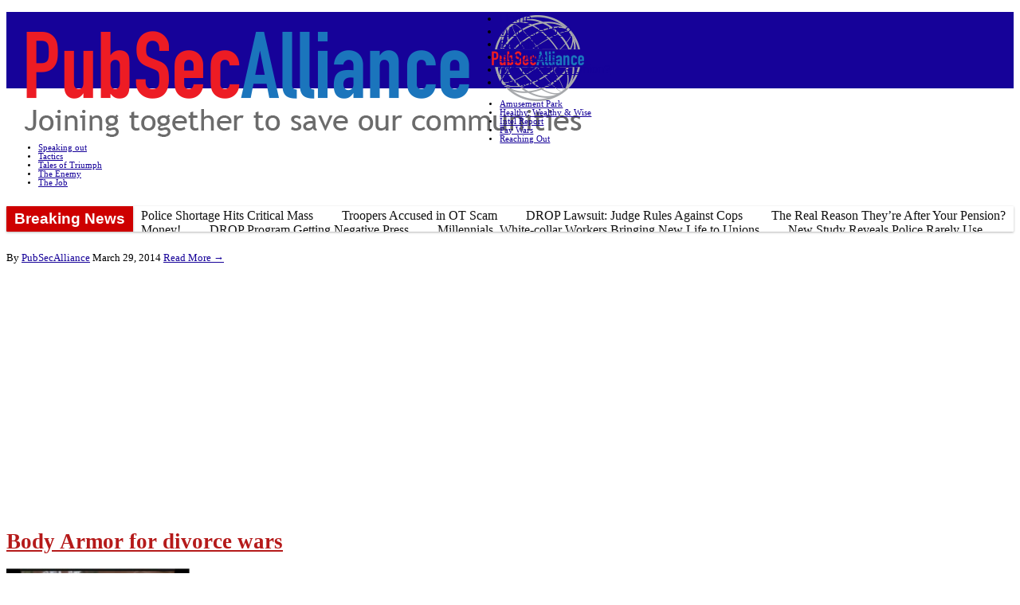

--- FILE ---
content_type: text/html; charset=UTF-8
request_url: https://pubsecalliance.com/body-armor-for-divorce-wars/
body_size: 128529
content:
<!DOCTYPE html PUBLIC "-//W3C//DTD XHTML 1.0 Transitional//EN" "http://www.w3.org/TR/xhtml1/DTD/xhtml1-transitional.dtd">

<html xmlns="http://www.w3.org/1999/xhtml" lang="en-US">

<head profile="http://gmpg.org/xfn/11">

<meta http-equiv="X-UA-Compatible" content="IE=edge" />

<meta http-equiv="Content-Type" content="text/html; charset=UTF-8" />

<title>Body Armor for divorce wars - PubSecAlliance  : PubSecAlliance</title><link rel="preload" data-rocket-preload as="image" href="https://pubsecalliance.com/wp-content/uploads/2015/04/pubsec_email_grabber2.gif" fetchpriority="high">

<link data-minify="1" rel="stylesheet" href="https://pubsecalliance.com/wp-content/cache/min/1/wp-content/themes/wp-bold110/style.css?ver=1736455110" type="text/css" media="screen" />

<link data-minify="1" rel="stylesheet" href="https://pubsecalliance.com/wp-content/cache/min/1/wp-content/themes/wp-bold110/style-font.css?ver=1736455110" type="text/css" media="screen" />

	<!-- Responsive Design Resources -->
	<link data-minify="1" rel="stylesheet" href="https://pubsecalliance.com/wp-content/cache/min/1/wp-content/themes/wp-bold110/style-responsive.css?ver=1736455110" type="text/css" media="screen" />



<meta name="viewport" content="width=device-width,initial-scale=1" />

<link rel="pingback" href="https://pubsecalliance.com/xmlrpc.php" />

<meta name='robots' content='index, follow, max-image-preview:large, max-snippet:-1, max-video-preview:-1' />
	<style>img:is([sizes="auto" i], [sizes^="auto," i]) { contain-intrinsic-size: 3000px 1500px }</style>
	
	<!-- This site is optimized with the Yoast SEO plugin v24.2 - https://yoast.com/wordpress/plugins/seo/ -->
	<link rel="canonical" href="https://pubsecalliance.com/body-armor-for-divorce-wars/" />
	<meta property="og:locale" content="en_US" />
	<meta property="og:type" content="article" />
	<meta property="og:title" content="Body Armor for divorce wars - PubSecAlliance" />
	<meta property="og:description" content="It’s no secret the percentage of cops who get divorced is high. If you are someone thinking about getting divorce or getting remarried, here’s some tips to protect yourself and your children going forward. On your pension, insurance, and other financial and investment documents you probably named your-soon-to-be ex as the beneficiary in the event [&hellip;]" />
	<meta property="og:url" content="https://pubsecalliance.com/body-armor-for-divorce-wars/" />
	<meta property="og:site_name" content="PubSecAlliance" />
	<meta property="article:published_time" content="2014-03-29T14:12:08+00:00" />
	<meta property="article:modified_time" content="2014-03-29T14:15:32+00:00" />
	<meta property="og:image" content="https://pubsecalliance.com/wp-content/uploads/2014/03/warofroses2.jpg" />
	<meta name="author" content="PubSecAlliance" />
	<meta name="twitter:card" content="summary_large_image" />
	<meta name="twitter:label1" content="Written by" />
	<meta name="twitter:data1" content="PubSecAlliance" />
	<meta name="twitter:label2" content="Est. reading time" />
	<meta name="twitter:data2" content="2 minutes" />
	<script type="application/ld+json" class="yoast-schema-graph">{"@context":"https://schema.org","@graph":[{"@type":"WebPage","@id":"https://pubsecalliance.com/body-armor-for-divorce-wars/","url":"https://pubsecalliance.com/body-armor-for-divorce-wars/","name":"Body Armor for divorce wars - PubSecAlliance","isPartOf":{"@id":"https://pubsecalliance.com/#website"},"primaryImageOfPage":{"@id":"https://pubsecalliance.com/body-armor-for-divorce-wars/#primaryimage"},"image":{"@id":"https://pubsecalliance.com/body-armor-for-divorce-wars/#primaryimage"},"thumbnailUrl":"https://pubsecalliance.com/wp-content/uploads/2014/03/warofroses2.jpg","datePublished":"2014-03-29T14:12:08+00:00","dateModified":"2014-03-29T14:15:32+00:00","author":{"@id":"https://pubsecalliance.com/#/schema/person/3bfd9f26274985d9a0daefa012068791"},"breadcrumb":{"@id":"https://pubsecalliance.com/body-armor-for-divorce-wars/#breadcrumb"},"inLanguage":"en-US","potentialAction":[{"@type":"ReadAction","target":["https://pubsecalliance.com/body-armor-for-divorce-wars/"]}]},{"@type":"ImageObject","inLanguage":"en-US","@id":"https://pubsecalliance.com/body-armor-for-divorce-wars/#primaryimage","url":"https://pubsecalliance.com/wp-content/uploads/2014/03/warofroses2.jpg","contentUrl":"https://pubsecalliance.com/wp-content/uploads/2014/03/warofroses2.jpg","width":641,"height":359},{"@type":"BreadcrumbList","@id":"https://pubsecalliance.com/body-armor-for-divorce-wars/#breadcrumb","itemListElement":[{"@type":"ListItem","position":1,"name":"Home","item":"https://pubsecalliance.com/"},{"@type":"ListItem","position":2,"name":"Body Armor for divorce wars"}]},{"@type":"WebSite","@id":"https://pubsecalliance.com/#website","url":"https://pubsecalliance.com/","name":"PubSecAlliance","description":"Joining Together To Save Our Communities","potentialAction":[{"@type":"SearchAction","target":{"@type":"EntryPoint","urlTemplate":"https://pubsecalliance.com/?s={search_term_string}"},"query-input":{"@type":"PropertyValueSpecification","valueRequired":true,"valueName":"search_term_string"}}],"inLanguage":"en-US"},{"@type":"Person","@id":"https://pubsecalliance.com/#/schema/person/3bfd9f26274985d9a0daefa012068791","name":"PubSecAlliance","image":{"@type":"ImageObject","inLanguage":"en-US","@id":"https://pubsecalliance.com/#/schema/person/image/","url":"https://secure.gravatar.com/avatar/c6fb3fa656155410a1b720320f7b65c2?s=96&d=mm&r=g","contentUrl":"https://secure.gravatar.com/avatar/c6fb3fa656155410a1b720320f7b65c2?s=96&d=mm&r=g","caption":"PubSecAlliance"},"description":"PubSecAlliance is a growing online community of union and association leaders from groups representing sworn personnel in law enforcement agencies in the U.S., Canada and around the world. It is not a formal organization. There is no president or board of directors. Our mission is simply to provide a space for you to communicate with your colleagues about your most pressing concerns, while informing you about the issues that matter to you most.","url":"https://pubsecalliance.com/author/pubsecalliance/"}]}</script>
	<!-- / Yoast SEO plugin. -->


<link rel='dns-prefetch' href='//s7.addthis.com' />

<link rel="alternate" type="application/rss+xml" title="PubSecAlliance &raquo; Feed" href="https://pubsecalliance.com/feed/" />
<link rel="alternate" type="application/rss+xml" title="PubSecAlliance &raquo; Comments Feed" href="https://pubsecalliance.com/comments/feed/" />
		<!-- This site uses the Google Analytics by MonsterInsights plugin v9.2.4 - Using Analytics tracking - https://www.monsterinsights.com/ -->
							<script src="//www.googletagmanager.com/gtag/js?id=G-4VYN75ZQPX"  data-cfasync="false" data-wpfc-render="false" type="text/javascript" async></script>
			<script data-cfasync="false" data-wpfc-render="false" type="text/javascript">
				var mi_version = '9.2.4';
				var mi_track_user = true;
				var mi_no_track_reason = '';
								var MonsterInsightsDefaultLocations = {"page_location":"https:\/\/pubsecalliance.com\/body-armor-for-divorce-wars\/"};
				if ( typeof MonsterInsightsPrivacyGuardFilter === 'function' ) {
					var MonsterInsightsLocations = (typeof MonsterInsightsExcludeQuery === 'object') ? MonsterInsightsPrivacyGuardFilter( MonsterInsightsExcludeQuery ) : MonsterInsightsPrivacyGuardFilter( MonsterInsightsDefaultLocations );
				} else {
					var MonsterInsightsLocations = (typeof MonsterInsightsExcludeQuery === 'object') ? MonsterInsightsExcludeQuery : MonsterInsightsDefaultLocations;
				}

								var disableStrs = [
										'ga-disable-G-4VYN75ZQPX',
									];

				/* Function to detect opted out users */
				function __gtagTrackerIsOptedOut() {
					for (var index = 0; index < disableStrs.length; index++) {
						if (document.cookie.indexOf(disableStrs[index] + '=true') > -1) {
							return true;
						}
					}

					return false;
				}

				/* Disable tracking if the opt-out cookie exists. */
				if (__gtagTrackerIsOptedOut()) {
					for (var index = 0; index < disableStrs.length; index++) {
						window[disableStrs[index]] = true;
					}
				}

				/* Opt-out function */
				function __gtagTrackerOptout() {
					for (var index = 0; index < disableStrs.length; index++) {
						document.cookie = disableStrs[index] + '=true; expires=Thu, 31 Dec 2099 23:59:59 UTC; path=/';
						window[disableStrs[index]] = true;
					}
				}

				if ('undefined' === typeof gaOptout) {
					function gaOptout() {
						__gtagTrackerOptout();
					}
				}
								window.dataLayer = window.dataLayer || [];

				window.MonsterInsightsDualTracker = {
					helpers: {},
					trackers: {},
				};
				if (mi_track_user) {
					function __gtagDataLayer() {
						dataLayer.push(arguments);
					}

					function __gtagTracker(type, name, parameters) {
						if (!parameters) {
							parameters = {};
						}

						if (parameters.send_to) {
							__gtagDataLayer.apply(null, arguments);
							return;
						}

						if (type === 'event') {
														parameters.send_to = monsterinsights_frontend.v4_id;
							var hookName = name;
							if (typeof parameters['event_category'] !== 'undefined') {
								hookName = parameters['event_category'] + ':' + name;
							}

							if (typeof MonsterInsightsDualTracker.trackers[hookName] !== 'undefined') {
								MonsterInsightsDualTracker.trackers[hookName](parameters);
							} else {
								__gtagDataLayer('event', name, parameters);
							}
							
						} else {
							__gtagDataLayer.apply(null, arguments);
						}
					}

					__gtagTracker('js', new Date());
					__gtagTracker('set', {
						'developer_id.dZGIzZG': true,
											});
					if ( MonsterInsightsLocations.page_location ) {
						__gtagTracker('set', MonsterInsightsLocations);
					}
										__gtagTracker('config', 'G-4VYN75ZQPX', {"forceSSL":"true","anonymize_ip":"true"} );
															window.gtag = __gtagTracker;										(function () {
						/* https://developers.google.com/analytics/devguides/collection/analyticsjs/ */
						/* ga and __gaTracker compatibility shim. */
						var noopfn = function () {
							return null;
						};
						var newtracker = function () {
							return new Tracker();
						};
						var Tracker = function () {
							return null;
						};
						var p = Tracker.prototype;
						p.get = noopfn;
						p.set = noopfn;
						p.send = function () {
							var args = Array.prototype.slice.call(arguments);
							args.unshift('send');
							__gaTracker.apply(null, args);
						};
						var __gaTracker = function () {
							var len = arguments.length;
							if (len === 0) {
								return;
							}
							var f = arguments[len - 1];
							if (typeof f !== 'object' || f === null || typeof f.hitCallback !== 'function') {
								if ('send' === arguments[0]) {
									var hitConverted, hitObject = false, action;
									if ('event' === arguments[1]) {
										if ('undefined' !== typeof arguments[3]) {
											hitObject = {
												'eventAction': arguments[3],
												'eventCategory': arguments[2],
												'eventLabel': arguments[4],
												'value': arguments[5] ? arguments[5] : 1,
											}
										}
									}
									if ('pageview' === arguments[1]) {
										if ('undefined' !== typeof arguments[2]) {
											hitObject = {
												'eventAction': 'page_view',
												'page_path': arguments[2],
											}
										}
									}
									if (typeof arguments[2] === 'object') {
										hitObject = arguments[2];
									}
									if (typeof arguments[5] === 'object') {
										Object.assign(hitObject, arguments[5]);
									}
									if ('undefined' !== typeof arguments[1].hitType) {
										hitObject = arguments[1];
										if ('pageview' === hitObject.hitType) {
											hitObject.eventAction = 'page_view';
										}
									}
									if (hitObject) {
										action = 'timing' === arguments[1].hitType ? 'timing_complete' : hitObject.eventAction;
										hitConverted = mapArgs(hitObject);
										__gtagTracker('event', action, hitConverted);
									}
								}
								return;
							}

							function mapArgs(args) {
								var arg, hit = {};
								var gaMap = {
									'eventCategory': 'event_category',
									'eventAction': 'event_action',
									'eventLabel': 'event_label',
									'eventValue': 'event_value',
									'nonInteraction': 'non_interaction',
									'timingCategory': 'event_category',
									'timingVar': 'name',
									'timingValue': 'value',
									'timingLabel': 'event_label',
									'page': 'page_path',
									'location': 'page_location',
									'title': 'page_title',
									'referrer' : 'page_referrer',
								};
								for (arg in args) {
																		if (!(!args.hasOwnProperty(arg) || !gaMap.hasOwnProperty(arg))) {
										hit[gaMap[arg]] = args[arg];
									} else {
										hit[arg] = args[arg];
									}
								}
								return hit;
							}

							try {
								f.hitCallback();
							} catch (ex) {
							}
						};
						__gaTracker.create = newtracker;
						__gaTracker.getByName = newtracker;
						__gaTracker.getAll = function () {
							return [];
						};
						__gaTracker.remove = noopfn;
						__gaTracker.loaded = true;
						window['__gaTracker'] = __gaTracker;
					})();
									} else {
										console.log("");
					(function () {
						function __gtagTracker() {
							return null;
						}

						window['__gtagTracker'] = __gtagTracker;
						window['gtag'] = __gtagTracker;
					})();
									}
			</script>
				<!-- / Google Analytics by MonsterInsights -->
		<link data-minify="1" rel='stylesheet' id='feedblitz-email-subscription-css' href='https://pubsecalliance.com/wp-content/cache/min/1/wp-content/plugins/feedblitz-email-subscription/css/feedblitz-widget.css?ver=1736455110' type='text/css' media='all' />
<style id='wp-emoji-styles-inline-css' type='text/css'>

	img.wp-smiley, img.emoji {
		display: inline !important;
		border: none !important;
		box-shadow: none !important;
		height: 1em !important;
		width: 1em !important;
		margin: 0 0.07em !important;
		vertical-align: -0.1em !important;
		background: none !important;
		padding: 0 !important;
	}
</style>
<link rel='stylesheet' id='wp-block-library-css' href='https://pubsecalliance.com/wp-includes/css/dist/block-library/style.min.css?ver=6.7.2' type='text/css' media='all' />
<style id='pdfemb-pdf-embedder-viewer-style-inline-css' type='text/css'>
.wp-block-pdfemb-pdf-embedder-viewer{max-width:none}

</style>
<style id='classic-theme-styles-inline-css' type='text/css'>
/*! This file is auto-generated */
.wp-block-button__link{color:#fff;background-color:#32373c;border-radius:9999px;box-shadow:none;text-decoration:none;padding:calc(.667em + 2px) calc(1.333em + 2px);font-size:1.125em}.wp-block-file__button{background:#32373c;color:#fff;text-decoration:none}
</style>
<style id='global-styles-inline-css' type='text/css'>
:root{--wp--preset--aspect-ratio--square: 1;--wp--preset--aspect-ratio--4-3: 4/3;--wp--preset--aspect-ratio--3-4: 3/4;--wp--preset--aspect-ratio--3-2: 3/2;--wp--preset--aspect-ratio--2-3: 2/3;--wp--preset--aspect-ratio--16-9: 16/9;--wp--preset--aspect-ratio--9-16: 9/16;--wp--preset--color--black: #000000;--wp--preset--color--cyan-bluish-gray: #abb8c3;--wp--preset--color--white: #ffffff;--wp--preset--color--pale-pink: #f78da7;--wp--preset--color--vivid-red: #cf2e2e;--wp--preset--color--luminous-vivid-orange: #ff6900;--wp--preset--color--luminous-vivid-amber: #fcb900;--wp--preset--color--light-green-cyan: #7bdcb5;--wp--preset--color--vivid-green-cyan: #00d084;--wp--preset--color--pale-cyan-blue: #8ed1fc;--wp--preset--color--vivid-cyan-blue: #0693e3;--wp--preset--color--vivid-purple: #9b51e0;--wp--preset--gradient--vivid-cyan-blue-to-vivid-purple: linear-gradient(135deg,rgba(6,147,227,1) 0%,rgb(155,81,224) 100%);--wp--preset--gradient--light-green-cyan-to-vivid-green-cyan: linear-gradient(135deg,rgb(122,220,180) 0%,rgb(0,208,130) 100%);--wp--preset--gradient--luminous-vivid-amber-to-luminous-vivid-orange: linear-gradient(135deg,rgba(252,185,0,1) 0%,rgba(255,105,0,1) 100%);--wp--preset--gradient--luminous-vivid-orange-to-vivid-red: linear-gradient(135deg,rgba(255,105,0,1) 0%,rgb(207,46,46) 100%);--wp--preset--gradient--very-light-gray-to-cyan-bluish-gray: linear-gradient(135deg,rgb(238,238,238) 0%,rgb(169,184,195) 100%);--wp--preset--gradient--cool-to-warm-spectrum: linear-gradient(135deg,rgb(74,234,220) 0%,rgb(151,120,209) 20%,rgb(207,42,186) 40%,rgb(238,44,130) 60%,rgb(251,105,98) 80%,rgb(254,248,76) 100%);--wp--preset--gradient--blush-light-purple: linear-gradient(135deg,rgb(255,206,236) 0%,rgb(152,150,240) 100%);--wp--preset--gradient--blush-bordeaux: linear-gradient(135deg,rgb(254,205,165) 0%,rgb(254,45,45) 50%,rgb(107,0,62) 100%);--wp--preset--gradient--luminous-dusk: linear-gradient(135deg,rgb(255,203,112) 0%,rgb(199,81,192) 50%,rgb(65,88,208) 100%);--wp--preset--gradient--pale-ocean: linear-gradient(135deg,rgb(255,245,203) 0%,rgb(182,227,212) 50%,rgb(51,167,181) 100%);--wp--preset--gradient--electric-grass: linear-gradient(135deg,rgb(202,248,128) 0%,rgb(113,206,126) 100%);--wp--preset--gradient--midnight: linear-gradient(135deg,rgb(2,3,129) 0%,rgb(40,116,252) 100%);--wp--preset--font-size--small: 13px;--wp--preset--font-size--medium: 20px;--wp--preset--font-size--large: 36px;--wp--preset--font-size--x-large: 42px;--wp--preset--spacing--20: 0.44rem;--wp--preset--spacing--30: 0.67rem;--wp--preset--spacing--40: 1rem;--wp--preset--spacing--50: 1.5rem;--wp--preset--spacing--60: 2.25rem;--wp--preset--spacing--70: 3.38rem;--wp--preset--spacing--80: 5.06rem;--wp--preset--shadow--natural: 6px 6px 9px rgba(0, 0, 0, 0.2);--wp--preset--shadow--deep: 12px 12px 50px rgba(0, 0, 0, 0.4);--wp--preset--shadow--sharp: 6px 6px 0px rgba(0, 0, 0, 0.2);--wp--preset--shadow--outlined: 6px 6px 0px -3px rgba(255, 255, 255, 1), 6px 6px rgba(0, 0, 0, 1);--wp--preset--shadow--crisp: 6px 6px 0px rgba(0, 0, 0, 1);}:where(.is-layout-flex){gap: 0.5em;}:where(.is-layout-grid){gap: 0.5em;}body .is-layout-flex{display: flex;}.is-layout-flex{flex-wrap: wrap;align-items: center;}.is-layout-flex > :is(*, div){margin: 0;}body .is-layout-grid{display: grid;}.is-layout-grid > :is(*, div){margin: 0;}:where(.wp-block-columns.is-layout-flex){gap: 2em;}:where(.wp-block-columns.is-layout-grid){gap: 2em;}:where(.wp-block-post-template.is-layout-flex){gap: 1.25em;}:where(.wp-block-post-template.is-layout-grid){gap: 1.25em;}.has-black-color{color: var(--wp--preset--color--black) !important;}.has-cyan-bluish-gray-color{color: var(--wp--preset--color--cyan-bluish-gray) !important;}.has-white-color{color: var(--wp--preset--color--white) !important;}.has-pale-pink-color{color: var(--wp--preset--color--pale-pink) !important;}.has-vivid-red-color{color: var(--wp--preset--color--vivid-red) !important;}.has-luminous-vivid-orange-color{color: var(--wp--preset--color--luminous-vivid-orange) !important;}.has-luminous-vivid-amber-color{color: var(--wp--preset--color--luminous-vivid-amber) !important;}.has-light-green-cyan-color{color: var(--wp--preset--color--light-green-cyan) !important;}.has-vivid-green-cyan-color{color: var(--wp--preset--color--vivid-green-cyan) !important;}.has-pale-cyan-blue-color{color: var(--wp--preset--color--pale-cyan-blue) !important;}.has-vivid-cyan-blue-color{color: var(--wp--preset--color--vivid-cyan-blue) !important;}.has-vivid-purple-color{color: var(--wp--preset--color--vivid-purple) !important;}.has-black-background-color{background-color: var(--wp--preset--color--black) !important;}.has-cyan-bluish-gray-background-color{background-color: var(--wp--preset--color--cyan-bluish-gray) !important;}.has-white-background-color{background-color: var(--wp--preset--color--white) !important;}.has-pale-pink-background-color{background-color: var(--wp--preset--color--pale-pink) !important;}.has-vivid-red-background-color{background-color: var(--wp--preset--color--vivid-red) !important;}.has-luminous-vivid-orange-background-color{background-color: var(--wp--preset--color--luminous-vivid-orange) !important;}.has-luminous-vivid-amber-background-color{background-color: var(--wp--preset--color--luminous-vivid-amber) !important;}.has-light-green-cyan-background-color{background-color: var(--wp--preset--color--light-green-cyan) !important;}.has-vivid-green-cyan-background-color{background-color: var(--wp--preset--color--vivid-green-cyan) !important;}.has-pale-cyan-blue-background-color{background-color: var(--wp--preset--color--pale-cyan-blue) !important;}.has-vivid-cyan-blue-background-color{background-color: var(--wp--preset--color--vivid-cyan-blue) !important;}.has-vivid-purple-background-color{background-color: var(--wp--preset--color--vivid-purple) !important;}.has-black-border-color{border-color: var(--wp--preset--color--black) !important;}.has-cyan-bluish-gray-border-color{border-color: var(--wp--preset--color--cyan-bluish-gray) !important;}.has-white-border-color{border-color: var(--wp--preset--color--white) !important;}.has-pale-pink-border-color{border-color: var(--wp--preset--color--pale-pink) !important;}.has-vivid-red-border-color{border-color: var(--wp--preset--color--vivid-red) !important;}.has-luminous-vivid-orange-border-color{border-color: var(--wp--preset--color--luminous-vivid-orange) !important;}.has-luminous-vivid-amber-border-color{border-color: var(--wp--preset--color--luminous-vivid-amber) !important;}.has-light-green-cyan-border-color{border-color: var(--wp--preset--color--light-green-cyan) !important;}.has-vivid-green-cyan-border-color{border-color: var(--wp--preset--color--vivid-green-cyan) !important;}.has-pale-cyan-blue-border-color{border-color: var(--wp--preset--color--pale-cyan-blue) !important;}.has-vivid-cyan-blue-border-color{border-color: var(--wp--preset--color--vivid-cyan-blue) !important;}.has-vivid-purple-border-color{border-color: var(--wp--preset--color--vivid-purple) !important;}.has-vivid-cyan-blue-to-vivid-purple-gradient-background{background: var(--wp--preset--gradient--vivid-cyan-blue-to-vivid-purple) !important;}.has-light-green-cyan-to-vivid-green-cyan-gradient-background{background: var(--wp--preset--gradient--light-green-cyan-to-vivid-green-cyan) !important;}.has-luminous-vivid-amber-to-luminous-vivid-orange-gradient-background{background: var(--wp--preset--gradient--luminous-vivid-amber-to-luminous-vivid-orange) !important;}.has-luminous-vivid-orange-to-vivid-red-gradient-background{background: var(--wp--preset--gradient--luminous-vivid-orange-to-vivid-red) !important;}.has-very-light-gray-to-cyan-bluish-gray-gradient-background{background: var(--wp--preset--gradient--very-light-gray-to-cyan-bluish-gray) !important;}.has-cool-to-warm-spectrum-gradient-background{background: var(--wp--preset--gradient--cool-to-warm-spectrum) !important;}.has-blush-light-purple-gradient-background{background: var(--wp--preset--gradient--blush-light-purple) !important;}.has-blush-bordeaux-gradient-background{background: var(--wp--preset--gradient--blush-bordeaux) !important;}.has-luminous-dusk-gradient-background{background: var(--wp--preset--gradient--luminous-dusk) !important;}.has-pale-ocean-gradient-background{background: var(--wp--preset--gradient--pale-ocean) !important;}.has-electric-grass-gradient-background{background: var(--wp--preset--gradient--electric-grass) !important;}.has-midnight-gradient-background{background: var(--wp--preset--gradient--midnight) !important;}.has-small-font-size{font-size: var(--wp--preset--font-size--small) !important;}.has-medium-font-size{font-size: var(--wp--preset--font-size--medium) !important;}.has-large-font-size{font-size: var(--wp--preset--font-size--large) !important;}.has-x-large-font-size{font-size: var(--wp--preset--font-size--x-large) !important;}
:where(.wp-block-post-template.is-layout-flex){gap: 1.25em;}:where(.wp-block-post-template.is-layout-grid){gap: 1.25em;}
:where(.wp-block-columns.is-layout-flex){gap: 2em;}:where(.wp-block-columns.is-layout-grid){gap: 2em;}
:root :where(.wp-block-pullquote){font-size: 1.5em;line-height: 1.6;}
</style>
<link data-minify="1" rel='stylesheet' id='cryptx-styles-css' href='https://pubsecalliance.com/wp-content/cache/min/1/wp-content/plugins/cryptx/css/cryptx.css?ver=1736455110' type='text/css' media='all' />
<link data-minify="1" rel='stylesheet' id='plyr-css-css' href='https://pubsecalliance.com/wp-content/cache/min/1/wp-content/plugins/easy-video-player/lib/plyr.css?ver=1736455110' type='text/css' media='all' />
<link rel='stylesheet' id='addthis_all_pages-css' href='https://pubsecalliance.com/wp-content/plugins/addthis/frontend/build/addthis_wordpress_public.min.css?ver=6.7.2' type='text/css' media='all' />
<script type="text/javascript" src="https://pubsecalliance.com/wp-content/plugins/google-analytics-for-wordpress/assets/js/frontend-gtag.min.js?ver=9.2.4" id="monsterinsights-frontend-script-js" async="async" data-wp-strategy="async"></script>
<script data-cfasync="false" data-wpfc-render="false" type="text/javascript" id='monsterinsights-frontend-script-js-extra'>/* <![CDATA[ */
var monsterinsights_frontend = {"js_events_tracking":"true","download_extensions":"doc,pdf,ppt,zip,xls,docx,pptx,xlsx","inbound_paths":"[]","home_url":"https:\/\/pubsecalliance.com","hash_tracking":"false","v4_id":"G-4VYN75ZQPX"};/* ]]> */
</script>
<script type="text/javascript" src="https://pubsecalliance.com/wp-content/plugins/cryptx/js/cryptx.min.js?ver=6.7.2" id="cryptx-js-js"></script>
<script type="text/javascript" id="plyr-js-js-extra">
/* <![CDATA[ */
var easy_video_player = {"plyr_iconUrl":"https:\/\/pubsecalliance.com\/wp-content\/plugins\/easy-video-player\/lib\/plyr.svg","plyr_blankVideo":"https:\/\/pubsecalliance.com\/wp-content\/plugins\/easy-video-player\/lib\/blank.mp4"};
/* ]]> */
</script>
<script data-minify="1" type="text/javascript" src="https://pubsecalliance.com/wp-content/cache/min/1/wp-content/plugins/easy-video-player/lib/plyr.js?ver=1736455110" id="plyr-js-js"></script>
<script type="text/javascript" src="https://pubsecalliance.com/wp-includes/js/jquery/jquery.min.js?ver=3.7.1" id="jquery-core-js"></script>
<script type="text/javascript" src="https://pubsecalliance.com/wp-includes/js/jquery/jquery-migrate.min.js?ver=3.4.1" id="jquery-migrate-js"></script>
<script data-minify="1" type="text/javascript" src="https://pubsecalliance.com/wp-content/cache/min/1/wp-content/plugins/fikraticker/js/jquery.innerfade.js?ver=1736455110" id="jquery.innerfade-js"></script>
<script data-minify="1" type="text/javascript" src="https://pubsecalliance.com/wp-content/cache/min/1/wp-content/plugins/fikraticker/js/jquery.newsticker.js?ver=1736455110" id="jquery.newsticker-js"></script>
<script data-minify="1" type="text/javascript" src="https://pubsecalliance.com/wp-content/cache/min/1/wp-content/plugins/stop-user-enumeration/frontend/js/frontend.js?ver=1736455110" id="stop-user-enumeration-js" defer="defer" data-wp-strategy="defer"></script>
<script data-minify="1" type="text/javascript" src="https://pubsecalliance.com/wp-content/cache/min/1/wp-content/themes/wp-bold110/js/external.js?ver=1736455110" id="external-js"></script>
<script data-minify="1" type="text/javascript" src="https://pubsecalliance.com/wp-content/cache/min/1/wp-content/themes/wp-bold110/js/suckerfish.js?ver=1736455110" id="suckerfish-js"></script>
<script data-minify="1" type="text/javascript" src="https://pubsecalliance.com/wp-content/cache/min/1/wp-content/themes/wp-bold110/js/suckerfish-cat.js?ver=1736455110" id="suckerfish-cat-js"></script>
<script data-minify="1" type="text/javascript" src="https://pubsecalliance.com/wp-content/cache/min/1/wp-content/themes/wp-bold110/js/jquery.mobilemenu.js?ver=1736455110" id="mobilmenu-js"></script>
<script data-minify="1" type="text/javascript" src="https://pubsecalliance.com/wp-content/cache/min/1/wp-content/themes/wp-bold110/js/flexslider.js?ver=1736455110" id="flexslider-js"></script>
<script data-minify="1" type="text/javascript" src="https://pubsecalliance.com/wp-content/cache/min/1/wp-content/themes/wp-bold110/admin/jquery-ui-personalized-1.5.2.packed.js?ver=1736455110" id="jquery-ui-per-js"></script>
<script data-minify="1" type="text/javascript" src="https://pubsecalliance.com/wp-content/cache/min/1/wp-content/themes/wp-bold110/admin/sprinkle-tabs.js?ver=1736455110" id="sprinkle-tabs-js"></script>
<link rel="https://api.w.org/" href="https://pubsecalliance.com/wp-json/" /><link rel="alternate" title="JSON" type="application/json" href="https://pubsecalliance.com/wp-json/wp/v2/posts/3032" /><link rel="EditURI" type="application/rsd+xml" title="RSD" href="https://pubsecalliance.com/xmlrpc.php?rsd" />
<link rel='shortlink' href='https://pubsecalliance.com/?p=3032' />
<link rel="alternate" title="oEmbed (JSON)" type="application/json+oembed" href="https://pubsecalliance.com/wp-json/oembed/1.0/embed?url=https%3A%2F%2Fpubsecalliance.com%2Fbody-armor-for-divorce-wars%2F" />
<link rel="alternate" title="oEmbed (XML)" type="text/xml+oembed" href="https://pubsecalliance.com/wp-json/oembed/1.0/embed?url=https%3A%2F%2Fpubsecalliance.com%2Fbody-armor-for-divorce-wars%2F&#038;format=xml" />
<script type="text/javascript">
(function(url){
	if(/(?:Chrome\/26\.0\.1410\.63 Safari\/537\.31|WordfenceTestMonBot)/.test(navigator.userAgent)){ return; }
	var addEvent = function(evt, handler) {
		if (window.addEventListener) {
			document.addEventListener(evt, handler, false);
		} else if (window.attachEvent) {
			document.attachEvent('on' + evt, handler);
		}
	};
	var removeEvent = function(evt, handler) {
		if (window.removeEventListener) {
			document.removeEventListener(evt, handler, false);
		} else if (window.detachEvent) {
			document.detachEvent('on' + evt, handler);
		}
	};
	var evts = 'contextmenu dblclick drag dragend dragenter dragleave dragover dragstart drop keydown keypress keyup mousedown mousemove mouseout mouseover mouseup mousewheel scroll'.split(' ');
	var logHuman = function() {
		if (window.wfLogHumanRan) { return; }
		window.wfLogHumanRan = true;
		var wfscr = document.createElement('script');
		wfscr.type = 'text/javascript';
		wfscr.async = true;
		wfscr.src = url + '&r=' + Math.random();
		(document.getElementsByTagName('head')[0]||document.getElementsByTagName('body')[0]).appendChild(wfscr);
		for (var i = 0; i < evts.length; i++) {
			removeEvent(evts[i], logHuman);
		}
	};
	for (var i = 0; i < evts.length; i++) {
		addEvent(evts[i], logHuman);
	}
})('//pubsecalliance.com/?wordfence_lh=1&hid=A6AC7BEBFC5EEB508A44F72B0685A489');
</script>
<!-- Alternate Stylesheet -->
<link href="https://pubsecalliance.com/wp-content/themes/wp-bold110/styles/default.css" rel="stylesheet" type="text/css" />

<!-- Custom Styles from Theme Setting Page -->
<style type="text/css">
a,a:link,a:visited {color:#160299;}
a:hover,a:active {color:#949494;}
h1,h2,h3,h4,h5,h6,h7,#sitetitle .title {font-weight:bold !important;}
.post-title a,.post-title a:link,.post-title a:visited {color:#b51a1a !important;}
.post-title a:hover,.post-title a:active {color:#858585 !important;}
#sitetitle,#sitetitle .title {text-align:center;}
#sitetitle,#logo {float:left;width:49%;}
#sitetitle .title,#sitetitle .description {float:none;text-indent:-999em;position:absolute;display:none;left:-999em;}
#topnav,#topnav ul ul a {font-size:11pt;font-weight:normal;font-family:Calibri,Arial,sans-serif;background:#160299;}
#topnav {border:0;}
#topnav ul ul,#topnav ul ul a {border-color:#fff;}
#topnav ul li.searchform {padding-right:4px;padding-left:4px;}
#topnav ul a:hover,#topnav ul ul a:hover {color:#cccccc;}
#catnav,#catnav ul ul a {font-size:8pt;}
#catnav ul a:hover,#catnav ul ul a:hover {color:#9e9e9e;}
.maincontent, #content {font-size:10pt;}
.maincontent a, .maincontent a:link, .maincontent a:visited, #content a, #content a:link, #content a:visited {color:#160299;}
.maincontent a:hover, .maincontent a:active, #content a:hover, #content a:active {color:#a6a6a6;}
#contentright {font-size:10pt;}
#contentright a, #contentright a:link, #contentright a:visited {color:#160299;}
#contentright a:hover, #contentright a:active {color:#9c9c9c;}
</style>

<!-- Styles from custom.css -->
<link href="https://pubsecalliance.com/wp-content/themes/wp-bold110/custom.css" rel="stylesheet" type="text/css" />

	<!-- MobileMenu JS -->
	<script type="text/javascript">
		jQuery(function () {
			jQuery('.nav').mobileMenu({ defaultText: 'Navigate to ...' });
			jQuery('.catnav').mobileMenu({ defaultText: 'Navigate to ... ', className: 'select-menu-catnav' });
		});
	</script>

	<!-- Media Queries Script for IE8 and Older -->
	<!--[if lt IE 9]>
		<script type="text/javascript" src="http://css3-mediaqueries-js.googlecode.com/svn/trunk/css3-mediaqueries.js"></script>
	<![endif]-->
<style type="text/css">.broken_link, a.broken_link {
	text-decoration: line-through;
}</style>		<style type="text/css" id="wp-custom-css">
			.addthis_tool a { color: white !important; }		</style>
		

<meta name="generator" content="WP Rocket 3.18" data-wpr-features="wpr_minify_js wpr_oci wpr_minify_css wpr_desktop" /></head>

<body class="post-template-default single single-post postid-3032 single-format-standard c-sw">

<div  id="outer-wrap">

	<div  id="wrap">

		<div  id="header">
			<div id="head-content" class="clearfix">
									<div id="logo">
						<a href="https://pubsecalliance.com" title="PubSecAlliance"><img src="https://pubsecalliance.com/wp-content/uploads/2018/04/PubSecAlliance.png" alt="PubSecAlliance" /></a>
					</div>
											</div>
		</div>

				<div  id="topnav">
							<ul class="nav clearfix">
					<li id="menu-item-83" class="menu-item menu-item-type-custom menu-item-object-custom menu-item-home menu-item-83"><a href="https://pubsecalliance.com/">Home</a></li>
<li id="menu-item-45" class="menu-item menu-item-type-post_type menu-item-object-page menu-item-45"><a href="https://pubsecalliance.com/about-us/">Who Are We?</a></li>
<li id="menu-item-936" class="menu-item menu-item-type-post_type menu-item-object-page menu-item-936"><a href="https://pubsecalliance.com/benefits/">Benefits</a></li>
<li id="menu-item-39" class="menu-item menu-item-type-post_type menu-item-object-page menu-item-39"><a href="https://pubsecalliance.com/supporters/">Supporters</a></li>
<li id="menu-item-286" class="menu-item menu-item-type-post_type menu-item-object-page menu-item-286"><a href="https://pubsecalliance.com/who-needs-a-union/">Who Needs a Union?</a></li>
<li id="menu-item-1116" class="menu-item menu-item-type-post_type menu-item-object-page menu-item-1116"><a href="https://pubsecalliance.com/contact-us/">Contact Us</a></li>
				</ul>
					</div>
		
				<div  id="catnav" style="border-top:0;">
							<ul class="catnav clearfix">	<li class="cat-item cat-item-6"><a href="https://pubsecalliance.com/category/amusement_park/">Amusement Park</a>
</li>
	<li class="cat-item cat-item-17"><a href="https://pubsecalliance.com/category/health_wealthy_wise/">Healthy, Wealthy &amp; Wise</a>
</li>
	<li class="cat-item cat-item-19"><a href="https://pubsecalliance.com/category/intelligence-report/">Intel Report</a>
</li>
	<li class="cat-item cat-item-14"><a href="https://pubsecalliance.com/category/pay_wars/">Pay Wars</a>
</li>
	<li class="cat-item cat-item-16"><a href="https://pubsecalliance.com/category/reaching_out/">Reaching Out</a>
</li>
	<li class="cat-item cat-item-9"><a href="https://pubsecalliance.com/category/speaking_out/">Speaking out</a>
</li>
	<li class="cat-item cat-item-12"><a href="https://pubsecalliance.com/category/tactics/">Tactics</a>
</li>
	<li class="cat-item cat-item-25"><a href="https://pubsecalliance.com/category/tales-of-triumph/">Tales of Triumph</a>
</li>
	<li class="cat-item cat-item-13"><a href="https://pubsecalliance.com/category/the_enemy/">The Enemy</a>
</li>
	<li class="cat-item cat-item-15"><a href="https://pubsecalliance.com/category/the_job/">The Job</a>
</li>
</ul>
					</div>
		<br>
<style>
	</style>

	
	<style>
.news_wrapper {
		background: #FFF;
		border-radius: 1px;
		-moz-border-radius: 1px;
		-webkit-border-radius: 1px;
		box-shadow: 0px 1px 3px 0 #B5B5B5;
		-moz-box-shadow: 0px 1px 3px 0 #b5b5b5;
		-webkit-box-shadow: 0px 1px 3px 0 #B5B5B5;
		width:100%;
		height:32px;
		margin:-5px auto 25px;
		overflow:hidden;
		position:relative;	
		}
	.news_wrapper .span-name {
		color: #FFFFFF;
		background-color: #CE0000;
		float:left;
		padding:5px 10px 2px;
		font-family: Tahoma,arial,Georgia, serif;
		font-size:14pt;
		font-weight: bold;
		margin-right: 10px;
		-moz-box-shadow: 0px 1px 3px 0 #b5b5b5;
		-webkit-box-shadow: 0px 1px 3px 0 #B5B5B5;
		height:32px;
	}
	#scroll-h {
		height: 30px;
	}
	#scroll-h div {
		padding-top: 3px;
		margin-right: 10px;
	}
	#scroll-h a {
		color: #111!important;
		text-decoration: none!important;
	}
	#scroll-h a:hover {
		color: #444!important;
		text-decoration: none!important;
		}
</style>
				  <div  class="news_wrapper">
       <span class="span-name">Breaking News</span>
        <div id="scroll-h">
         <div>
			      																								<a href="https://pubsecalliance.com/police-shortage-hits-critical-mass/" title="Police Shortage Hits Critical Mass">Police Shortage Hits Critical Mass</a>&nbsp;&nbsp;&nbsp;&nbsp;&nbsp;&nbsp;&nbsp;&nbsp;											          													<a href="https://pubsecalliance.com/troopers-accused-in-ot-scam/" title="Troopers Accused in OT Scam">Troopers Accused in OT Scam</a>&nbsp;&nbsp;&nbsp;&nbsp;&nbsp;&nbsp;&nbsp;&nbsp;											          													<a href="https://pubsecalliance.com/drop-lawsuit-judge-rules-against-cops/" title="DROP Lawsuit: Judge Rules Against Cops">DROP Lawsuit: Judge Rules Against Cops</a>&nbsp;&nbsp;&nbsp;&nbsp;&nbsp;&nbsp;&nbsp;&nbsp;											          													<a href="https://pubsecalliance.com/the-real-reason-theyre-after-your-pension-money/" title="The Real Reason They’re After Your Pension? Money!">The Real Reason They’re After Your Pension? Money!</a>&nbsp;&nbsp;&nbsp;&nbsp;&nbsp;&nbsp;&nbsp;&nbsp;											          													<a href="https://pubsecalliance.com/drop-program-getting-negative-press/" title="DROP Program Getting Negative Press">DROP Program Getting Negative Press</a>&nbsp;&nbsp;&nbsp;&nbsp;&nbsp;&nbsp;&nbsp;&nbsp;											          													<a href="https://pubsecalliance.com/millennials-white-collar-workers-bringing-new-life-to-unions/" title="Millennials, White-collar Workers Bringing New Life to Unions">Millennials, White-collar Workers Bringing New Life to Unions</a>&nbsp;&nbsp;&nbsp;&nbsp;&nbsp;&nbsp;&nbsp;&nbsp;											          													<a href="https://pubsecalliance.com/new-study-reveals-police-rarely-use-force/" title="New Study Reveals Police Rarely Use Force">New Study Reveals Police Rarely Use Force</a>&nbsp;&nbsp;&nbsp;&nbsp;&nbsp;&nbsp;&nbsp;&nbsp;											          													<a href="https://pubsecalliance.com/fake-cop-badges-are-everywhere/" title="Fake Cop Badges are Everywhere">Fake Cop Badges are Everywhere</a>&nbsp;&nbsp;&nbsp;&nbsp;&nbsp;&nbsp;&nbsp;&nbsp;											          													<a href="https://pubsecalliance.com/best-path-for-a-trim-healthy-body/" title="Best Path for a Trim, Healthy Body">Best Path for a Trim, Healthy Body</a>&nbsp;&nbsp;&nbsp;&nbsp;&nbsp;&nbsp;&nbsp;&nbsp;											          													<a href="https://pubsecalliance.com/teachers-get-5-after-strike-victory-for-cops-too/" title="Teachers Get 5% After Strike; Victory for Cops, Too!">Teachers Get 5% After Strike; Victory for Cops, Too!</a>&nbsp;&nbsp;&nbsp;&nbsp;&nbsp;&nbsp;&nbsp;&nbsp;											          													<a href="https://pubsecalliance.com/when-is-police-use-of-force-justified/" title="When is Police “Use of Force” Justified?">When is Police “Use of Force” Justified?</a>&nbsp;&nbsp;&nbsp;&nbsp;&nbsp;&nbsp;&nbsp;&nbsp;											          													<a href="https://pubsecalliance.com/police-unions-the-video-craze/" title="Police Unions &#038; the Video Craze">Police Unions &#038; the Video Craze</a>&nbsp;&nbsp;&nbsp;&nbsp;&nbsp;&nbsp;&nbsp;&nbsp;											          													<a href="https://pubsecalliance.com/scary-day-for-police-unions/" title="Scary Day for Police Unions">Scary Day for Police Unions</a>&nbsp;&nbsp;&nbsp;&nbsp;&nbsp;&nbsp;&nbsp;&nbsp;											          													<a href="https://pubsecalliance.com/night-tours-can-hurt-your-health/" title="Night Tours Can Hurt Your Health">Night Tours Can Hurt Your Health</a>&nbsp;&nbsp;&nbsp;&nbsp;&nbsp;&nbsp;&nbsp;&nbsp;											          													<a href="https://pubsecalliance.com/stress-weakens-brain-power-exercise-can-bring-it-back/" title="Stress Weakens Brain Power; Exercise Can Bring It Back">Stress Weakens Brain Power; Exercise Can Bring It Back</a>&nbsp;&nbsp;&nbsp;&nbsp;&nbsp;&nbsp;&nbsp;&nbsp;											          													<a href="https://pubsecalliance.com/police-association-president-arrests-suspect-on-his-street/" title="Police Association President Arrests Suspect—On His Street!">Police Association President Arrests Suspect—On His Street!</a>&nbsp;&nbsp;&nbsp;&nbsp;&nbsp;&nbsp;&nbsp;&nbsp;											          													<a href="https://pubsecalliance.com/an-assault-on-common-sense/" title="An Assault on Common Sense">An Assault on Common Sense</a>&nbsp;&nbsp;&nbsp;&nbsp;&nbsp;&nbsp;&nbsp;&nbsp;											          													<a href="https://pubsecalliance.com/nypd-sergeant-acquitted-on-all-charges/" title="NYPD Sergeant Acquitted On All Charges">NYPD Sergeant Acquitted On All Charges</a>&nbsp;&nbsp;&nbsp;&nbsp;&nbsp;&nbsp;&nbsp;&nbsp;											          													<a href="https://pubsecalliance.com/fingerprint-scanner-to-track-on-the-job-time/" title="Fingerprint Scanner to Track On-the-job Time">Fingerprint Scanner to Track On-the-job Time</a>&nbsp;&nbsp;&nbsp;&nbsp;&nbsp;&nbsp;&nbsp;&nbsp;											          													<a href="https://pubsecalliance.com/new-jersey-cops-fighting-for-their-pension/" title="New Jersey Cops Fighting for Their Pensions">New Jersey Cops Fighting for Their Pensions</a>&nbsp;&nbsp;&nbsp;&nbsp;&nbsp;&nbsp;&nbsp;&nbsp;											          													<a href="https://pubsecalliance.com/police-and-attorney-say-no-way-to-restrictive-use-of-force-policy/" title="Police and Attorney Say &#8220;No Way&#8221; to Restrictive Use of Force Policy">Police and Attorney Say &#8220;No Way&#8221; to Restrictive Use of Force Policy</a>&nbsp;&nbsp;&nbsp;&nbsp;&nbsp;&nbsp;&nbsp;&nbsp;											          													<a href="https://pubsecalliance.com/la-sheriffs-civilian-oversight-panel-gets-mixed-reviews/" title="Jury Is Out On This Police Review Board">Jury Is Out On This Police Review Board</a>&nbsp;&nbsp;&nbsp;&nbsp;&nbsp;&nbsp;&nbsp;&nbsp;											          													<a href="https://pubsecalliance.com/a-police-union-with-power/" title="A Police Union With Power!">A Police Union With Power!</a>&nbsp;&nbsp;&nbsp;&nbsp;&nbsp;&nbsp;&nbsp;&nbsp;											          													<a href="https://pubsecalliance.com/stressed-out-officers-gone-after-eight-years/" title="Stressed-Out Officers: Gone After Eight Years">Stressed-Out Officers: Gone After Eight Years</a>&nbsp;&nbsp;&nbsp;&nbsp;&nbsp;&nbsp;&nbsp;&nbsp;											          													<a href="https://pubsecalliance.com/more-union-members-in-2017/" title="More Union Members in 2017">More Union Members in 2017</a>&nbsp;&nbsp;&nbsp;&nbsp;&nbsp;&nbsp;&nbsp;&nbsp;											          													<a href="https://pubsecalliance.com/police-fire-lose-court-fight-over-pensions/" title="Police, Fire Lose Court Fight Over Pensions">Police, Fire Lose Court Fight Over Pensions</a>&nbsp;&nbsp;&nbsp;&nbsp;&nbsp;&nbsp;&nbsp;&nbsp;											          													<a href="https://pubsecalliance.com/baltimore-discovers-it-wants-and-needs-its-police/" title="Baltimore Discovers It Wants and Needs Its Police">Baltimore Discovers It Wants and Needs Its Police</a>&nbsp;&nbsp;&nbsp;&nbsp;&nbsp;&nbsp;&nbsp;&nbsp;											          													<a href="https://pubsecalliance.com/video-austin-cops-leaving-in-droves/" title="VIDEO: Austin Cops Leaving in Droves">VIDEO: Austin Cops Leaving in Droves</a>&nbsp;&nbsp;&nbsp;&nbsp;&nbsp;&nbsp;&nbsp;&nbsp;											          													<a href="https://pubsecalliance.com/off-duty-jobs-scam-uncovered/" title="Off-Duty Jobs Scam Uncovered">Off-Duty Jobs Scam Uncovered</a>&nbsp;&nbsp;&nbsp;&nbsp;&nbsp;&nbsp;&nbsp;&nbsp;											          													<a href="https://pubsecalliance.com/deputies-demand-500000-in-back-pay/" title="Deputies Demand $500,000 In Back Pay">Deputies Demand $500,000 In Back Pay</a>&nbsp;&nbsp;&nbsp;&nbsp;&nbsp;&nbsp;&nbsp;&nbsp;											          													<a href="https://pubsecalliance.com/stressed-out-officers-gone-after-8-years/" title="Stressed Out Officers, Gone After 8 Years">Stressed Out Officers, Gone After 8 Years</a>&nbsp;&nbsp;&nbsp;&nbsp;&nbsp;&nbsp;&nbsp;&nbsp;											          													<a href="https://pubsecalliance.com/city-scrambles-to-save-pensions/" title="City Scrambles to Save Pensions">City Scrambles to Save Pensions</a>&nbsp;&nbsp;&nbsp;&nbsp;&nbsp;&nbsp;&nbsp;&nbsp;											          													<a href="https://pubsecalliance.com/police-boss-gets-jail-time-rank-and-file-up-in-arms/" title="Police Boss Gets Jail Time, Rank and File Up In Arms">Police Boss Gets Jail Time, Rank and File Up In Arms</a>&nbsp;&nbsp;&nbsp;&nbsp;&nbsp;&nbsp;&nbsp;&nbsp;											          													<a href="https://pubsecalliance.com/contract-rejected-younger-officers-upset-with-high-healthcare-costs/" title="CONTRACT REJECTED! Younger Officers Upset With High Healthcare Costs">CONTRACT REJECTED! Younger Officers Upset With High Healthcare Costs</a>&nbsp;&nbsp;&nbsp;&nbsp;&nbsp;&nbsp;&nbsp;&nbsp;											          													<a href="https://pubsecalliance.com/police-pensions-protected-for-now/" title="Police Pensions Protected (For Now)">Police Pensions Protected (For Now)</a>&nbsp;&nbsp;&nbsp;&nbsp;&nbsp;&nbsp;&nbsp;&nbsp;											          													<a href="https://pubsecalliance.com/lets-support-firefighters-cops-will-be-next/" title="Let’s Support Firefighters; Cops Will Be Next">Let’s Support Firefighters; Cops Will Be Next</a>&nbsp;&nbsp;&nbsp;&nbsp;&nbsp;&nbsp;&nbsp;&nbsp;											          													<a href="https://pubsecalliance.com/man-with-a-plan/" title="Man With a Plan">Man With a Plan</a>&nbsp;&nbsp;&nbsp;&nbsp;&nbsp;&nbsp;&nbsp;&nbsp;											          													<a href="https://pubsecalliance.com/fbi-rejects-baltimore-police-request-it-take-over-investigation-of-det-sean-suiters-death/" title="FBI Will Not Investigate Detective’s Homicide">FBI Will Not Investigate Detective’s Homicide</a>&nbsp;&nbsp;&nbsp;&nbsp;&nbsp;&nbsp;&nbsp;&nbsp;											          													<a href="https://pubsecalliance.com/what-about-warning-shots-the-debate-continues/" title="What About &#8220;Warning Shots?&#8221; The Debate Continues">What About &#8220;Warning Shots?&#8221; The Debate Continues</a>&nbsp;&nbsp;&nbsp;&nbsp;&nbsp;&nbsp;&nbsp;&nbsp;											          													<a href="https://pubsecalliance.com/dallas-9-1-1-back-on-track/" title="Dallas 9-1-1 Back On Track">Dallas 9-1-1 Back On Track</a>&nbsp;&nbsp;&nbsp;&nbsp;&nbsp;&nbsp;&nbsp;&nbsp;											          													<a href="https://pubsecalliance.com/st-louis-police-push-for-pay-increase/" title="Hope for Pay Raises in St. Louis">Hope for Pay Raises in St. Louis</a>&nbsp;&nbsp;&nbsp;&nbsp;&nbsp;&nbsp;&nbsp;&nbsp;											          													<a href="https://pubsecalliance.com/video-nyc-hero-cop-speaks/" title="VIDEO: NYC Hero Cop Speaks">VIDEO: NYC Hero Cop Speaks</a>&nbsp;&nbsp;&nbsp;&nbsp;&nbsp;&nbsp;&nbsp;&nbsp;											          													<a href="https://pubsecalliance.com/new-policies-on-deadly-force/" title="New Policies on Deadly Force">New Policies on Deadly Force</a>&nbsp;&nbsp;&nbsp;&nbsp;&nbsp;&nbsp;&nbsp;&nbsp;											          													<a href="https://pubsecalliance.com/alads-continues-legal-fight-over-brady-list/" title="ALADS Continues Legal Fight Over &#8220;Brady&#8221; List">ALADS Continues Legal Fight Over &#8220;Brady&#8221; List</a>&nbsp;&nbsp;&nbsp;&nbsp;&nbsp;&nbsp;&nbsp;&nbsp;											          													<a href="https://pubsecalliance.com/cops-forgo-raise-to-keep-4-3-schedule/" title="Cops Forgo Raise to Keep 4-3 Schedule">Cops Forgo Raise to Keep 4-3 Schedule</a>&nbsp;&nbsp;&nbsp;&nbsp;&nbsp;&nbsp;&nbsp;&nbsp;											          													<a href="https://pubsecalliance.com/one-cops-take-on-colin-kaepernick/" title="One Cop&#8217;s Take On Colin Kaepernick">One Cop&#8217;s Take On Colin Kaepernick</a>&nbsp;&nbsp;&nbsp;&nbsp;&nbsp;&nbsp;&nbsp;&nbsp;											          													<a href="https://pubsecalliance.com/buffalo-police-diver-craig-lehner-piecing-together-what-happened/" title="VIDEO: &#8220;We Brought Our Brother Home&#8221;">VIDEO: &#8220;We Brought Our Brother Home&#8221;</a>&nbsp;&nbsp;&nbsp;&nbsp;&nbsp;&nbsp;&nbsp;&nbsp;											          													<a href="https://pubsecalliance.com/listen-no-sleep-youd-better-fix-that/" title="LISTEN: No Sleep? You’d Better Fix That!">LISTEN: No Sleep? You’d Better Fix That!</a>&nbsp;&nbsp;&nbsp;&nbsp;&nbsp;&nbsp;&nbsp;&nbsp;											          													<a href="https://pubsecalliance.com/video-what-really-happened-new-york-city-sergeants-benevolent-association/" title="VIDEO: What Really Happened">VIDEO: What Really Happened</a>&nbsp;&nbsp;&nbsp;&nbsp;&nbsp;&nbsp;&nbsp;&nbsp;											          													<a href="https://pubsecalliance.com/aclu-detectives-right-to-free-speech-was-violated/" title="ACLU: Detective’s Right to Free Speech Was Violated">ACLU: Detective’s Right to Free Speech Was Violated</a>&nbsp;&nbsp;&nbsp;&nbsp;&nbsp;&nbsp;&nbsp;&nbsp;											          													<a href="https://pubsecalliance.com/time-to-stop-the-finger-pointing/" title="Time To Stop the Finger Pointing">Time To Stop the Finger Pointing</a>&nbsp;&nbsp;&nbsp;&nbsp;&nbsp;&nbsp;&nbsp;&nbsp;											          													<a href="https://pubsecalliance.com/if-things-go-bad-you-need-a-plan/" title="If Things Go Bad, You Need a Plan">If Things Go Bad, You Need a Plan</a>&nbsp;&nbsp;&nbsp;&nbsp;&nbsp;&nbsp;&nbsp;&nbsp;											          													<a href="https://pubsecalliance.com/dear-anthem-protesters-police-are-not-the-enemy/" title="Dear Anthem Protesters: Police are Not the Enemy">Dear Anthem Protesters: Police are Not the Enemy</a>&nbsp;&nbsp;&nbsp;&nbsp;&nbsp;&nbsp;&nbsp;&nbsp;											          													<a href="https://pubsecalliance.com/real-police-facing-private-takeover/" title="Real Police Facing Private Takeover">Real Police Facing Private Takeover</a>&nbsp;&nbsp;&nbsp;&nbsp;&nbsp;&nbsp;&nbsp;&nbsp;											          													<a href="https://pubsecalliance.com/hard-work-heartache-and-a-lot-of-love/" title="Hard Work, Heartache, and a Lot of Love">Hard Work, Heartache, and a Lot of Love</a>&nbsp;&nbsp;&nbsp;&nbsp;&nbsp;&nbsp;&nbsp;&nbsp;											          													<a href="https://pubsecalliance.com/video-harveys-horrific-aftermath/" title="VIDEO: Harvey&#8217;s Horrific Aftermath">VIDEO: Harvey&#8217;s Horrific Aftermath</a>&nbsp;&nbsp;&nbsp;&nbsp;&nbsp;&nbsp;&nbsp;&nbsp;											          													<a href="https://pubsecalliance.com/video-keeping-world-leaders-safe/" title="VIDEO: Keeping World Leaders Safe">VIDEO: Keeping World Leaders Safe</a>&nbsp;&nbsp;&nbsp;&nbsp;&nbsp;&nbsp;&nbsp;&nbsp;											          													<a href="https://pubsecalliance.com/bill-bratton-on-the-future-of-american-policing/" title="Bill Bratton On the Future of American Policing">Bill Bratton On the Future of American Policing</a>&nbsp;&nbsp;&nbsp;&nbsp;&nbsp;&nbsp;&nbsp;&nbsp;											          													<a href="https://pubsecalliance.com/who-will-pay-for-new-contract/" title="Who Will Pay for New Contract?">Who Will Pay for New Contract?</a>&nbsp;&nbsp;&nbsp;&nbsp;&nbsp;&nbsp;&nbsp;&nbsp;											          													<a href="https://pubsecalliance.com/video-detectives-fight-plan-to-cut-pensions/" title="VIDEO: Detectives Fight Plan to Cut Pensions">VIDEO: Detectives Fight Plan to Cut Pensions</a>&nbsp;&nbsp;&nbsp;&nbsp;&nbsp;&nbsp;&nbsp;&nbsp;											          													<a href="https://pubsecalliance.com/taking-care-of-others-then-our-own/" title="Taking Care of Others, Then Our Own">Taking Care of Others, Then Our Own</a>&nbsp;&nbsp;&nbsp;&nbsp;&nbsp;&nbsp;&nbsp;&nbsp;											          													<a href="https://pubsecalliance.com/public-support-for-unions-is-growing/" title="Public Support For Unions is Growing">Public Support For Unions is Growing</a>&nbsp;&nbsp;&nbsp;&nbsp;&nbsp;&nbsp;&nbsp;&nbsp;											          													<a href="https://pubsecalliance.com/minneapolis-considering-residency-incentives-for-officers/" title="Minneapolis Considering Residency Incentives">Minneapolis Considering Residency Incentives</a>&nbsp;&nbsp;&nbsp;&nbsp;&nbsp;&nbsp;&nbsp;&nbsp;											          													<a href="https://pubsecalliance.com/video-houston-cop-serves-through-harvey-with-stage-four-cancer/" title="VIDEO: Cop Battling Cancer is Harvey Hero">VIDEO: Cop Battling Cancer is Harvey Hero</a>&nbsp;&nbsp;&nbsp;&nbsp;&nbsp;&nbsp;&nbsp;&nbsp;											          													<a href="https://pubsecalliance.com/video-dancing-with-the-cops/" title="VIDEO: Dancing With the Cops?">VIDEO: Dancing With the Cops?</a>&nbsp;&nbsp;&nbsp;&nbsp;&nbsp;&nbsp;&nbsp;&nbsp;											          													<a href="https://pubsecalliance.com/cops-speak-out-against-use-of-thin-blue-line-by-hate-groups/" title="Cops Speak Out Against Use of “Thin Blue Line” by Hate Groups">Cops Speak Out Against Use of “Thin Blue Line” by Hate Groups</a>&nbsp;&nbsp;&nbsp;&nbsp;&nbsp;&nbsp;&nbsp;&nbsp;											          													<a href="https://pubsecalliance.com/what-is-the-arnold-foundation-hiding/" title="What Is the Arnold Foundation Hiding?">What Is the Arnold Foundation Hiding?</a>&nbsp;&nbsp;&nbsp;&nbsp;&nbsp;&nbsp;&nbsp;&nbsp;											          													<a href="https://pubsecalliance.com/decision-may-violate-officers-rights/" title="Decision May Violate Officers’ Rights">Decision May Violate Officers’ Rights</a>&nbsp;&nbsp;&nbsp;&nbsp;&nbsp;&nbsp;&nbsp;&nbsp;											          													<a href="https://pubsecalliance.com/san-antonio-professional-firefighters-associations-collective-bargaining-agreement-court-decision/" title="Court Deems Evergreen Clause Constitutional">Court Deems Evergreen Clause Constitutional</a>&nbsp;&nbsp;&nbsp;&nbsp;&nbsp;&nbsp;&nbsp;&nbsp;											          													<a href="https://pubsecalliance.com/no-raises-for-cops-140m-for-stadium/" title="No Raises for Cops; $140M for Stadium">No Raises for Cops; $140M for Stadium</a>&nbsp;&nbsp;&nbsp;&nbsp;&nbsp;&nbsp;&nbsp;&nbsp;											          													<a href="https://pubsecalliance.com/philadelphia-police-union-wins-8m-settlement-in-overtime-dispute/" title="Philly Cops Win $8M O.T. Settlement">Philly Cops Win $8M O.T. Settlement</a>&nbsp;&nbsp;&nbsp;&nbsp;&nbsp;&nbsp;&nbsp;&nbsp;											          													<a href="https://pubsecalliance.com/daryl-turner-portland-police-association-condemns-nazis-and-white-supremacists/" title="We Condemn Nazis and White Supremacists">We Condemn Nazis and White Supremacists</a>&nbsp;&nbsp;&nbsp;&nbsp;&nbsp;&nbsp;&nbsp;&nbsp;											          													<a href="https://pubsecalliance.com/rcmp-shortages-leave-mounties-in-crisis-officers-say/" title="Mounties Face Crisis, No Solution in Sight">Mounties Face Crisis, No Solution in Sight</a>&nbsp;&nbsp;&nbsp;&nbsp;&nbsp;&nbsp;&nbsp;&nbsp;											          													<a href="https://pubsecalliance.com/no-confidence-in-louisville-police-chief-steve-conrad/" title="Push to Oust Louisville PD Chief Intensifying">Push to Oust Louisville PD Chief Intensifying</a>&nbsp;&nbsp;&nbsp;&nbsp;&nbsp;&nbsp;&nbsp;&nbsp;											          													<a href="https://pubsecalliance.com/cslea-is-newest-member-of-pubsecalliance/" title="CSLEA is Newest Member of PubSecAlliance">CSLEA is Newest Member of PubSecAlliance</a>&nbsp;&nbsp;&nbsp;&nbsp;&nbsp;&nbsp;&nbsp;&nbsp;											          													<a href="https://pubsecalliance.com/ford-pledges-to-fix-problem-with-police-interceptor-utility-vehicles/" title="Ford is Fixing the Problem">Ford is Fixing the Problem</a>&nbsp;&nbsp;&nbsp;&nbsp;&nbsp;&nbsp;&nbsp;&nbsp;											          													<a href="https://pubsecalliance.com/its-been-an-honor-to-work-with-chief-marshman/" title="“It’s Been An Honor to Work With Chief Marshman”">“It’s Been An Honor to Work With Chief Marshman”</a>&nbsp;&nbsp;&nbsp;&nbsp;&nbsp;&nbsp;&nbsp;&nbsp;											          													<a href="https://pubsecalliance.com/texas-effort-targeting-union-dues/" title="Automatic Dues Collection Under Attack">Automatic Dues Collection Under Attack</a>&nbsp;&nbsp;&nbsp;&nbsp;&nbsp;&nbsp;&nbsp;&nbsp;											          													<a href="https://pubsecalliance.com/shreveport-louisiana-police-use-video-to-go-for-pay-raise/" title="Cops Use Video to Go for Pay Raise">Cops Use Video to Go for Pay Raise</a>&nbsp;&nbsp;&nbsp;&nbsp;&nbsp;&nbsp;&nbsp;&nbsp;											          													<a href="https://pubsecalliance.com/understaffed-leads-to-rise-in-crime/" title="Understaffed Leads to Rise In Crime">Understaffed Leads to Rise In Crime</a>&nbsp;&nbsp;&nbsp;&nbsp;&nbsp;&nbsp;&nbsp;&nbsp;											          													<a href="https://pubsecalliance.com/la-county-sheriffs-office-deputy-michael-haak-killed-off-duty/" title="R.I.P. Deputy Haak">R.I.P. Deputy Haak</a>&nbsp;&nbsp;&nbsp;&nbsp;&nbsp;&nbsp;&nbsp;&nbsp;											          													<a href="https://pubsecalliance.com/ruling-on-body-cams-use-must-be-negotiated/" title="Ruling On Body Cams: Use Must Be Negotiated">Ruling On Body Cams: Use Must Be Negotiated</a>&nbsp;&nbsp;&nbsp;&nbsp;&nbsp;&nbsp;&nbsp;&nbsp;											          													<a href="https://pubsecalliance.com/rochester-police-locust-club-ny-joins-pubsecalliance/" title="Rochester Police Locust Club (NY) Joins PubSecAlliance">Rochester Police Locust Club (NY) Joins PubSecAlliance</a>&nbsp;&nbsp;&nbsp;&nbsp;&nbsp;&nbsp;&nbsp;&nbsp;											          													<a href="https://pubsecalliance.com/cleveland-police-officer-acquitted-of-negligent-homicide/" title="Officer Acquitted Of Negligent Homicide">Officer Acquitted Of Negligent Homicide</a>&nbsp;&nbsp;&nbsp;&nbsp;&nbsp;&nbsp;&nbsp;&nbsp;											          													<a href="https://pubsecalliance.com/texas-cops-oppose-anti-union-bill/" title="Texas Cops Oppose Anti-Union Bill">Texas Cops Oppose Anti-Union Bill</a>&nbsp;&nbsp;&nbsp;&nbsp;&nbsp;&nbsp;&nbsp;&nbsp;											          													<a href="https://pubsecalliance.com/insults-divide-decency-unites/" title="Insults Divide, Decency Unites">Insults Divide, Decency Unites</a>&nbsp;&nbsp;&nbsp;&nbsp;&nbsp;&nbsp;&nbsp;&nbsp;											          													<a href="https://pubsecalliance.com/fop-prez-threatened-police-investigate/" title="FOP Prez Threatened, Police Investigate">FOP Prez Threatened, Police Investigate</a>&nbsp;&nbsp;&nbsp;&nbsp;&nbsp;&nbsp;&nbsp;&nbsp;											          													<a href="https://pubsecalliance.com/video-sergeants-indictment-prompts-outpouring-of-support/" title="VIDEO: Sergeant’s Indictment Prompts Outpouring of Support">VIDEO: Sergeant’s Indictment Prompts Outpouring of Support</a>&nbsp;&nbsp;&nbsp;&nbsp;&nbsp;&nbsp;&nbsp;&nbsp;											          													<a href="https://pubsecalliance.com/video-sounding-the-alarm-on-a-manpower-crisis/" title="VIDEO: Sounding the Alarm On a Manpower Crisis">VIDEO: Sounding the Alarm On a Manpower Crisis</a>&nbsp;&nbsp;&nbsp;&nbsp;&nbsp;&nbsp;&nbsp;&nbsp;											          													<a href="https://pubsecalliance.com/video-dramatic-las-vegas-police-body-cam-footage-shooting-guy-with-knife/" title="VIDEO: Dramatic Body Cam Footage!">VIDEO: Dramatic Body Cam Footage!</a>&nbsp;&nbsp;&nbsp;&nbsp;&nbsp;&nbsp;&nbsp;&nbsp;											          													<a href="https://pubsecalliance.com/video-police-union-advises-action-amid-breaking-point/" title="VIDEO: Police Union Advises Action Amid &#8220;Breaking Point&#8221;">VIDEO: Police Union Advises Action Amid &#8220;Breaking Point&#8221;</a>&nbsp;&nbsp;&nbsp;&nbsp;&nbsp;&nbsp;&nbsp;&nbsp;											          													<a href="https://pubsecalliance.com/vt-first-state-to-ok-compensation-for-ptsd/" title="VT First State to OK Compensation for PTSD">VT First State to OK Compensation for PTSD</a>&nbsp;&nbsp;&nbsp;&nbsp;&nbsp;&nbsp;&nbsp;&nbsp;											          													<a href="https://pubsecalliance.com/police-officer-suicide-agencies-must-do-more/" title="Officer Suicides: Agencies Must Do More">Officer Suicides: Agencies Must Do More</a>&nbsp;&nbsp;&nbsp;&nbsp;&nbsp;&nbsp;&nbsp;&nbsp;											          													<a href="https://pubsecalliance.com/community-legal-groups-call-for-big-changes-in-chicago-police-union-contracts/" title="Outsiders Clamor for Police Contract Changes">Outsiders Clamor for Police Contract Changes</a>&nbsp;&nbsp;&nbsp;&nbsp;&nbsp;&nbsp;&nbsp;&nbsp;											          													<a href="https://pubsecalliance.com/governor-christie-furloughs-workers-hits-the-beach/" title="Governor Furloughs Workers, Hits the Beach">Governor Furloughs Workers, Hits the Beach</a>&nbsp;&nbsp;&nbsp;&nbsp;&nbsp;&nbsp;&nbsp;&nbsp;											          													<a href="https://pubsecalliance.com/recruit-the-best-at-u-s-army-reserves/" title="Recruit the Best at U.S. Army Reserves">Recruit the Best at U.S. Army Reserves</a>&nbsp;&nbsp;&nbsp;&nbsp;&nbsp;&nbsp;&nbsp;&nbsp;											          													<a href="https://pubsecalliance.com/video-sergeant-charged-with-murder-2/" title="VIDEO: Sergeant Charged With Murder 2">VIDEO: Sergeant Charged With Murder 2</a>&nbsp;&nbsp;&nbsp;&nbsp;&nbsp;&nbsp;&nbsp;&nbsp;											          													<a href="https://pubsecalliance.com/rip-nypd-officer-kelly-christine-korchak/" title="R.I.P. Officer Korchak">R.I.P. Officer Korchak</a>&nbsp;&nbsp;&nbsp;&nbsp;&nbsp;&nbsp;&nbsp;&nbsp;											          													<a href="https://pubsecalliance.com/more-officers-taking-own-lives/" title="More Officers Taking Own Lives">More Officers Taking Own Lives</a>&nbsp;&nbsp;&nbsp;&nbsp;&nbsp;&nbsp;&nbsp;&nbsp;											          													<a href="https://pubsecalliance.com/pride-in-honoring-our-own-2/" title="Pride in Honoring Our Own">Pride in Honoring Our Own</a>&nbsp;&nbsp;&nbsp;&nbsp;&nbsp;&nbsp;&nbsp;&nbsp;											          													<a href="https://pubsecalliance.com/a-tale-of-two-chiefs/" title="A Tale of Two Chiefs">A Tale of Two Chiefs</a>&nbsp;&nbsp;&nbsp;&nbsp;&nbsp;&nbsp;&nbsp;&nbsp;											          													<a href="https://pubsecalliance.com/new-accountability-system-gives-civilians-more-power/" title="New Accountability System Gives Civilians More Power">New Accountability System Gives Civilians More Power</a>&nbsp;&nbsp;&nbsp;&nbsp;&nbsp;&nbsp;&nbsp;&nbsp;											          													<a href="https://pubsecalliance.com/police-unions-call-for-rational-voice-after-critique-of-traffic-stop-study/" title="Police Unions Call for &#8220;Rational Voice&#8221;">Police Unions Call for &#8220;Rational Voice&#8221;</a>&nbsp;&nbsp;&nbsp;&nbsp;&nbsp;&nbsp;&nbsp;&nbsp;											          													<a href="https://pubsecalliance.com/bill-to-save-dallas-police-fire-pension-passes-by-unanimous-vote/" title="Texas Moves to Save Pensions">Texas Moves to Save Pensions</a>&nbsp;&nbsp;&nbsp;&nbsp;&nbsp;&nbsp;&nbsp;&nbsp;											          													<a href="https://pubsecalliance.com/city-refuses-to-pay-officers-legal-bills/" title="City Refuses to Pay Officer&#8217;s Legal Bills">City Refuses to Pay Officer&#8217;s Legal Bills</a>&nbsp;&nbsp;&nbsp;&nbsp;&nbsp;&nbsp;&nbsp;&nbsp;											          													<a href="https://pubsecalliance.com/rank-and-file-question-dubious-hiring/" title="Rank and File Question Dubious Hiring">Rank and File Question Dubious Hiring</a>&nbsp;&nbsp;&nbsp;&nbsp;&nbsp;&nbsp;&nbsp;&nbsp;											          													<a href="https://pubsecalliance.com/rcmp-on-trial-stalled-salaries-officer-safety-in-focus/" title="The Mounties Have Never Had to Contend With a Union">The Mounties Have Never Had to Contend With a Union</a>&nbsp;&nbsp;&nbsp;&nbsp;&nbsp;&nbsp;&nbsp;&nbsp;											          													<a href="https://pubsecalliance.com/police-week-anguish-anger-empathy/" title="Police Week: Anguish, Anger, Empathy">Police Week: Anguish, Anger, Empathy</a>&nbsp;&nbsp;&nbsp;&nbsp;&nbsp;&nbsp;&nbsp;&nbsp;											          													<a href="https://pubsecalliance.com/police-officers-sue-for-overtime-pay-during-academy-training/" title="Rookies Sue for OT Pay During Academy Training">Rookies Sue for OT Pay During Academy Training</a>&nbsp;&nbsp;&nbsp;&nbsp;&nbsp;&nbsp;&nbsp;&nbsp;											          													<a href="https://pubsecalliance.com/court-rules-use-cash-not-benefits-when-figuring-rate-of-pay-under-the-flsa/" title="FLSA Pay Ruling: Use Cash, Not Benefits">FLSA Pay Ruling: Use Cash, Not Benefits</a>&nbsp;&nbsp;&nbsp;&nbsp;&nbsp;&nbsp;&nbsp;&nbsp;											          													<a href="https://pubsecalliance.com/record-crowd-attends-annual-candlelight-vigil/" title="Record Crowd Attends Annual Candlelight Vigil">Record Crowd Attends Annual Candlelight Vigil</a>&nbsp;&nbsp;&nbsp;&nbsp;&nbsp;&nbsp;&nbsp;&nbsp;											          													<a href="https://pubsecalliance.com/everyone-needs-sleep-especially-cops/" title="Everyone Needs Sleep, Especially Cops">Everyone Needs Sleep, Especially Cops</a>&nbsp;&nbsp;&nbsp;&nbsp;&nbsp;&nbsp;&nbsp;&nbsp;											          													<a href="https://pubsecalliance.com/questions-raised-about-new-john-jay-president/" title="Questions Raised About New John Jay President">Questions Raised About New John Jay President</a>&nbsp;&nbsp;&nbsp;&nbsp;&nbsp;&nbsp;&nbsp;&nbsp;											          													<a href="https://pubsecalliance.com/hennepin-county-sheriff-joins-nypd-shield-program/" title="Hennepin County Sheriff Joins NYPD Shield Program">Hennepin County Sheriff Joins NYPD Shield Program</a>&nbsp;&nbsp;&nbsp;&nbsp;&nbsp;&nbsp;&nbsp;&nbsp;											          													<a href="https://pubsecalliance.com/big-surprise-paper-misrepresents-contract-talks/" title="Big Surprise: Paper Misrepresents Contract Talks">Big Surprise: Paper Misrepresents Contract Talks</a>&nbsp;&nbsp;&nbsp;&nbsp;&nbsp;&nbsp;&nbsp;&nbsp;											          													<a href="https://pubsecalliance.com/county-budget-leaves-us-underfunded/" title="County Budget Leaves Us Underfunded">County Budget Leaves Us Underfunded</a>&nbsp;&nbsp;&nbsp;&nbsp;&nbsp;&nbsp;&nbsp;&nbsp;											          													<a href="https://pubsecalliance.com/campaigning-with-jean-stothert-in-omaha-scott-walker-stirs-up-union-opposition/" title="VIDEO: Omaha Unions Say No to Gov">VIDEO: Omaha Unions Say No to Gov</a>&nbsp;&nbsp;&nbsp;&nbsp;&nbsp;&nbsp;&nbsp;&nbsp;											          													<a href="https://pubsecalliance.com/toronto-police-association-wants-to-pull-pride-funding-over-float-ban/" title="City Says &#8220;No Police Floats&#8221; In Parade">City Says &#8220;No Police Floats&#8221; In Parade</a>&nbsp;&nbsp;&nbsp;&nbsp;&nbsp;&nbsp;&nbsp;&nbsp;											          													<a href="https://pubsecalliance.com/new-police-union-president-calls-news-conference-departs-after-one-minute/" title="One-Minute Man">One-Minute Man</a>&nbsp;&nbsp;&nbsp;&nbsp;&nbsp;&nbsp;&nbsp;&nbsp;											          													<a href="https://pubsecalliance.com/california-police-union-says-new-rule-to-curb-police-shootings-will-put-officers-lives-at-risk/" title="Is This the Solution to Cop Shootings?">Is This the Solution to Cop Shootings?</a>&nbsp;&nbsp;&nbsp;&nbsp;&nbsp;&nbsp;&nbsp;&nbsp;											          													<a href="https://pubsecalliance.com/people-and-training-not-just-policy-are-the-ingredients-for-better-law-enforcement-outcomes-alads-board-of-directors/" title="Ingredients for Better LE Outcomes">Ingredients for Better LE Outcomes</a>&nbsp;&nbsp;&nbsp;&nbsp;&nbsp;&nbsp;&nbsp;&nbsp;											          													<a href="https://pubsecalliance.com/why-the-police-need-unions/" title="Why the Police Need Unions">Why the Police Need Unions</a>&nbsp;&nbsp;&nbsp;&nbsp;&nbsp;&nbsp;&nbsp;&nbsp;											          													<a href="https://pubsecalliance.com/rcmp-strip-their-yellow-stripes-in-protest/" title="Mounties Demand a Union &#038; Contract">Mounties Demand a Union &#038; Contract</a>&nbsp;&nbsp;&nbsp;&nbsp;&nbsp;&nbsp;&nbsp;&nbsp;											          													<a href="https://pubsecalliance.com/indebted-to-some-very-brave-people/" title="Indebted to Some Very Brave People">Indebted to Some Very Brave People</a>&nbsp;&nbsp;&nbsp;&nbsp;&nbsp;&nbsp;&nbsp;&nbsp;											          													<a href="https://pubsecalliance.com/steve-loomis-cleveland-ppa-president-op-ed/" title="We&#8217;ve Been Abandoned by Politicos, Command Staff">We&#8217;ve Been Abandoned by Politicos, Command Staff</a>&nbsp;&nbsp;&nbsp;&nbsp;&nbsp;&nbsp;&nbsp;&nbsp;											          													<a href="https://pubsecalliance.com/video-the-most-hated-man-in-pensionland/" title="VIDEO: The Most Hated Man In Pensionland">VIDEO: The Most Hated Man In Pensionland</a>&nbsp;&nbsp;&nbsp;&nbsp;&nbsp;&nbsp;&nbsp;&nbsp;											          													<a href="https://pubsecalliance.com/underfunded-pensions-a-disaster-waiting-to-happen/" title="Underfunded Pensions: a Disaster Waiting to Happen">Underfunded Pensions: a Disaster Waiting to Happen</a>&nbsp;&nbsp;&nbsp;&nbsp;&nbsp;&nbsp;&nbsp;&nbsp;											          													<a href="https://pubsecalliance.com/miami-dade-police-detectives-ambushed-and-shot-in-their-unmarked-car/" title="Another Ambush Attack!">Another Ambush Attack!</a>&nbsp;&nbsp;&nbsp;&nbsp;&nbsp;&nbsp;&nbsp;&nbsp;											          													<a href="https://pubsecalliance.com/today-its-you-tomorrow-its-a-security-guard/" title="Today, It&#8217;s You; Tomorrow, It&#8217;s a Security Guard">Today, It&#8217;s You; Tomorrow, It&#8217;s a Security Guard</a>&nbsp;&nbsp;&nbsp;&nbsp;&nbsp;&nbsp;&nbsp;&nbsp;											          													<a href="https://pubsecalliance.com/video-nj-police-may-get-control-of-unfunded-pensions/" title="VIDEO: NJ Police May Get Control of Unfunded Pensions">VIDEO: NJ Police May Get Control of Unfunded Pensions</a>&nbsp;&nbsp;&nbsp;&nbsp;&nbsp;&nbsp;&nbsp;&nbsp;											          													<a href="https://pubsecalliance.com/thousands-of-sacramento-police-officers-to-get-big-bonuses/" title="Thousands of Officers to Get BIG Bonuses">Thousands of Officers to Get BIG Bonuses</a>&nbsp;&nbsp;&nbsp;&nbsp;&nbsp;&nbsp;&nbsp;&nbsp;											          													<a href="https://pubsecalliance.com/improving-economy-hurts-le-recruitment/" title="Improving Economy Hurts LE Recruitment">Improving Economy Hurts LE Recruitment</a>&nbsp;&nbsp;&nbsp;&nbsp;&nbsp;&nbsp;&nbsp;&nbsp;											          													<a href="https://pubsecalliance.com/another-fundraising-scam/" title="Another Fundraising Scam">Another Fundraising Scam</a>&nbsp;&nbsp;&nbsp;&nbsp;&nbsp;&nbsp;&nbsp;&nbsp;											          													<a href="https://pubsecalliance.com/dallas-police-and-fire-pension-crisis/" title="Threats to Police Retirement Programs Escalate">Threats to Police Retirement Programs Escalate</a>&nbsp;&nbsp;&nbsp;&nbsp;&nbsp;&nbsp;&nbsp;&nbsp;											          													<a href="https://pubsecalliance.com/new-billboards-take-aim-at-proposed-impasse-changes-city-councilman-fires-back-at-union-president/" title="Conflict Rises, Billboards Go Up">Conflict Rises, Billboards Go Up</a>&nbsp;&nbsp;&nbsp;&nbsp;&nbsp;&nbsp;&nbsp;&nbsp;											          													<a href="https://pubsecalliance.com/state-moves-to-change-atlantic-city-police-contracts/" title="NJ Unilaterally Changing Police Contract">NJ Unilaterally Changing Police Contract</a>&nbsp;&nbsp;&nbsp;&nbsp;&nbsp;&nbsp;&nbsp;&nbsp;											          													<a href="https://pubsecalliance.com/muskegon-michigan-police-pensions-being-reduced-and-replaced/" title="Pensions Slowly Being Reduced and Replaced">Pensions Slowly Being Reduced and Replaced</a>&nbsp;&nbsp;&nbsp;&nbsp;&nbsp;&nbsp;&nbsp;&nbsp;											          													<a href="https://pubsecalliance.com/commissioner-davis-says-plainclothes-policing-in-baltimore-is-over/" title="Baltimore Chief: &#8220;No More Plainclothes&#8221;">Baltimore Chief: &#8220;No More Plainclothes&#8221;</a>&nbsp;&nbsp;&nbsp;&nbsp;&nbsp;&nbsp;&nbsp;&nbsp;											          													<a href="https://pubsecalliance.com/when-will-all-this-stop/" title="When Will All This Stop?">When Will All This Stop?</a>&nbsp;&nbsp;&nbsp;&nbsp;&nbsp;&nbsp;&nbsp;&nbsp;											          													<a href="https://pubsecalliance.com/protest-against-nebraska-taking-away-pension-plans-for-city-workers/" title="Top Police Union Leader Joins Protest">Top Police Union Leader Joins Protest</a>&nbsp;&nbsp;&nbsp;&nbsp;&nbsp;&nbsp;&nbsp;&nbsp;											          													<a href="https://pubsecalliance.com/dade-county-pba-jon-secada-line-of-duty-video/" title="VIDEO: &#8220;Line of Duty&#8221; is HERE!">VIDEO: &#8220;Line of Duty&#8221; is HERE!</a>&nbsp;&nbsp;&nbsp;&nbsp;&nbsp;&nbsp;&nbsp;&nbsp;											          													<a href="https://pubsecalliance.com/chicago-cops-get-thanks-they-deserve/" title="Chicago Cops Get Thanks They Deserve">Chicago Cops Get Thanks They Deserve</a>&nbsp;&nbsp;&nbsp;&nbsp;&nbsp;&nbsp;&nbsp;&nbsp;											          													<a href="https://pubsecalliance.com/criticism-of-former-dallas-mayors-focus-on-broken-pension/" title="Mayors Missing as Pension Fund Goes Down">Mayors Missing as Pension Fund Goes Down</a>&nbsp;&nbsp;&nbsp;&nbsp;&nbsp;&nbsp;&nbsp;&nbsp;											          													<a href="https://pubsecalliance.com/pension-bill-draws-protest-from-firefighter-police-unions/" title="Pension Bill Draws Protest">Pension Bill Draws Protest</a>&nbsp;&nbsp;&nbsp;&nbsp;&nbsp;&nbsp;&nbsp;&nbsp;											          													<a href="https://pubsecalliance.com/deputies-association-hires-high-powered-pr-exec/" title="Deputies Association Hires High-Powered PR Exec">Deputies Association Hires High-Powered PR Exec</a>&nbsp;&nbsp;&nbsp;&nbsp;&nbsp;&nbsp;&nbsp;&nbsp;											          													<a href="https://pubsecalliance.com/pat-lynch-nyc-police-union-president-negotiates-contract-for-nypd-officers/" title="Finally, a Contract for NYPD Officers">Finally, a Contract for NYPD Officers</a>&nbsp;&nbsp;&nbsp;&nbsp;&nbsp;&nbsp;&nbsp;&nbsp;											          													<a href="https://pubsecalliance.com/frustrated-nebraska-corrections-officers-want-new-union/" title="Nebraska Corrections Officers Seek Out F.O.P.">Nebraska Corrections Officers Seek Out F.O.P.</a>&nbsp;&nbsp;&nbsp;&nbsp;&nbsp;&nbsp;&nbsp;&nbsp;											          													<a href="https://pubsecalliance.com/outrage-grows-over-pension-plans-in-peril/" title="Outrage Grows Over Pension Plans in Peril">Outrage Grows Over Pension Plans in Peril</a>&nbsp;&nbsp;&nbsp;&nbsp;&nbsp;&nbsp;&nbsp;&nbsp;											          													<a href="https://pubsecalliance.com/ken-crane-phoenix-law-enforcement-association-writes-letter-to-mayor/" title="Sanctuary Cities: Police vs. Mayor">Sanctuary Cities: Police vs. Mayor</a>&nbsp;&nbsp;&nbsp;&nbsp;&nbsp;&nbsp;&nbsp;&nbsp;											          													<a href="https://pubsecalliance.com/emboldened-by-trump-some-police-unions-seek-to-overhaul-obamas-reforms/" title="Police Unions Seek to Overhaul Obama’s Reforms">Police Unions Seek to Overhaul Obama’s Reforms</a>&nbsp;&nbsp;&nbsp;&nbsp;&nbsp;&nbsp;&nbsp;&nbsp;											          													<a href="https://pubsecalliance.com/law-enforcement-on-high-alert-as-super-bowl-approaches/" title="Super Bowl Security">Super Bowl Security</a>&nbsp;&nbsp;&nbsp;&nbsp;&nbsp;&nbsp;&nbsp;&nbsp;											          													<a href="https://pubsecalliance.com/cops-and-firefighters-please-look-hard-at-your-pension-fund/" title="Look Hard at Your Pension Fund">Look Hard at Your Pension Fund</a>&nbsp;&nbsp;&nbsp;&nbsp;&nbsp;&nbsp;&nbsp;&nbsp;											          													<a href="https://pubsecalliance.com/dallas-police-and-fire-pension-mediation-talks-cease-lawsuit-looms/" title="Pension Mediation Talks Cease; Lawsuit Looms">Pension Mediation Talks Cease; Lawsuit Looms</a>&nbsp;&nbsp;&nbsp;&nbsp;&nbsp;&nbsp;&nbsp;&nbsp;											          													<a href="https://pubsecalliance.com/how-much-would-you-pay-for-policing/" title="How Much Would You Pay for Policing?">How Much Would You Pay for Policing?</a>&nbsp;&nbsp;&nbsp;&nbsp;&nbsp;&nbsp;&nbsp;&nbsp;											          													<a href="https://pubsecalliance.com/more-than-100-lapd-officers-filed-claims-over-mold-other-health-hazards/" title="Hazardous Workplace">Hazardous Workplace</a>&nbsp;&nbsp;&nbsp;&nbsp;&nbsp;&nbsp;&nbsp;&nbsp;											          													<a href="https://pubsecalliance.com/police-union-boss-pat-lynch-blames-jump-in-nypd-resignations-on-low-pay/" title="Officers Leaving in Droves">Officers Leaving in Droves</a>&nbsp;&nbsp;&nbsp;&nbsp;&nbsp;&nbsp;&nbsp;&nbsp;											          													<a href="https://pubsecalliance.com/technology-police-and-privacy/" title="Technology, Police, and Privacy">Technology, Police, and Privacy</a>&nbsp;&nbsp;&nbsp;&nbsp;&nbsp;&nbsp;&nbsp;&nbsp;											          													<a href="https://pubsecalliance.com/fake-guns-destroy-lives/" title="Fake Guns Destroy Lives">Fake Guns Destroy Lives</a>&nbsp;&nbsp;&nbsp;&nbsp;&nbsp;&nbsp;&nbsp;&nbsp;											          													<a href="https://pubsecalliance.com/war-against-unions-gaining-ground/" title="War Against Unions Gaining Ground">War Against Unions Gaining Ground</a>&nbsp;&nbsp;&nbsp;&nbsp;&nbsp;&nbsp;&nbsp;&nbsp;											          													<a href="https://pubsecalliance.com/washington-d-c-police-union-in-turmoil/" title="Washington D.C. Police Union in Turmoil">Washington D.C. Police Union in Turmoil</a>&nbsp;&nbsp;&nbsp;&nbsp;&nbsp;&nbsp;&nbsp;&nbsp;											          													<a href="https://pubsecalliance.com/new-yorks-teamsters-may-have-their-pensions-cut/" title="Teamsters Face 20% Cut in Pension Benefits">Teamsters Face 20% Cut in Pension Benefits</a>&nbsp;&nbsp;&nbsp;&nbsp;&nbsp;&nbsp;&nbsp;&nbsp;											          													<a href="https://pubsecalliance.com/teller-county-body-cam-screw-ups-lead-to-mistrial/" title="Body Cam Screw-ups Lead to Mistrial">Body Cam Screw-ups Lead to Mistrial</a>&nbsp;&nbsp;&nbsp;&nbsp;&nbsp;&nbsp;&nbsp;&nbsp;											          													<a href="https://pubsecalliance.com/body-camera-video-shows-phoenix-police-shootout/" title="VIDEO: Body Cam Catches Shootout">VIDEO: Body Cam Catches Shootout</a>&nbsp;&nbsp;&nbsp;&nbsp;&nbsp;&nbsp;&nbsp;&nbsp;											          													<a href="https://pubsecalliance.com/black-lives-matter-activist-hit-with-restraining-order-from-l-a-police-commissioner/" title="Restraining Order for Black Lives Matter Leader">Restraining Order for Black Lives Matter Leader</a>&nbsp;&nbsp;&nbsp;&nbsp;&nbsp;&nbsp;&nbsp;&nbsp;											          													<a href="https://pubsecalliance.com/new-sfpd-police-chief-has-union-fight-on-his-hands/" title="New Chief Has Fight On His Hands">New Chief Has Fight On His Hands</a>&nbsp;&nbsp;&nbsp;&nbsp;&nbsp;&nbsp;&nbsp;&nbsp;											          													<a href="https://pubsecalliance.com/top-commanders-among-surge-in-houston-police-department-retirements/" title="Pension Panic Spreads">Pension Panic Spreads</a>&nbsp;&nbsp;&nbsp;&nbsp;&nbsp;&nbsp;&nbsp;&nbsp;											          													<a href="https://pubsecalliance.com/carrots-and-sticks/" title="Carrots and Sticks">Carrots and Sticks</a>&nbsp;&nbsp;&nbsp;&nbsp;&nbsp;&nbsp;&nbsp;&nbsp;											          													<a href="https://pubsecalliance.com/erie-county-bails-out-financally-strapped-town-of-evans/" title="Another Agency May Fold">Another Agency May Fold</a>&nbsp;&nbsp;&nbsp;&nbsp;&nbsp;&nbsp;&nbsp;&nbsp;											          													<a href="https://pubsecalliance.com/community-and-police-join-in-prayer/" title="Community and Police Join in Prayer">Community and Police Join in Prayer</a>&nbsp;&nbsp;&nbsp;&nbsp;&nbsp;&nbsp;&nbsp;&nbsp;											          													<a href="https://pubsecalliance.com/video-we-are-there-for-you/" title="VIDEO: We Are There For You!">VIDEO: We Are There For You!</a>&nbsp;&nbsp;&nbsp;&nbsp;&nbsp;&nbsp;&nbsp;&nbsp;											          													<a href="https://pubsecalliance.com/feds-seek-repeat-of-disastrous-police-hiring-practices/" title="Feds Seek Repeat of Disastrous Police Hiring Practices">Feds Seek Repeat of Disastrous Police Hiring Practices</a>&nbsp;&nbsp;&nbsp;&nbsp;&nbsp;&nbsp;&nbsp;&nbsp;											          													<a href="https://pubsecalliance.com/video-officers-gift-of-kindness-keeps-on-giving/" title="VIDEO: Officer&#8217;s Gift of Kindness Keeps on Giving">VIDEO: Officer&#8217;s Gift of Kindness Keeps on Giving</a>&nbsp;&nbsp;&nbsp;&nbsp;&nbsp;&nbsp;&nbsp;&nbsp;											          													<a href="https://pubsecalliance.com/is-trump-going-after-collective-bargaining-rights/" title="Is Trump Going After Collective Bargaining Rights?">Is Trump Going After Collective Bargaining Rights?</a>&nbsp;&nbsp;&nbsp;&nbsp;&nbsp;&nbsp;&nbsp;&nbsp;											          													<a href="https://pubsecalliance.com/police-unions-unhappy-about-racial-profiling-app/" title="Police Union Not &#8220;App&#8221;y">Police Union Not &#8220;App&#8221;y</a>&nbsp;&nbsp;&nbsp;&nbsp;&nbsp;&nbsp;&nbsp;&nbsp;											          													<a href="https://pubsecalliance.com/police-union-fights-back-against-budget-cuts/" title="Police Union Fights Back Against Budget Cuts">Police Union Fights Back Against Budget Cuts</a>&nbsp;&nbsp;&nbsp;&nbsp;&nbsp;&nbsp;&nbsp;&nbsp;											          													<a href="https://pubsecalliance.com/oklahoma-police-union-reinstates-body-cam-program/" title="Police Union Reinstates Body Cam Program">Police Union Reinstates Body Cam Program</a>&nbsp;&nbsp;&nbsp;&nbsp;&nbsp;&nbsp;&nbsp;&nbsp;											          													<a href="https://pubsecalliance.com/philadelphia-resident-seeks-conroe-isd-officers-termination-following-political-facebook-post/" title="Citizen Wants Officer Fired for FB Post">Citizen Wants Officer Fired for FB Post</a>&nbsp;&nbsp;&nbsp;&nbsp;&nbsp;&nbsp;&nbsp;&nbsp;											          													<a href="https://pubsecalliance.com/video-use-of-force-policy-fiasco/" title="VIDEO: Use of Force Policy Fiasco">VIDEO: Use of Force Policy Fiasco</a>&nbsp;&nbsp;&nbsp;&nbsp;&nbsp;&nbsp;&nbsp;&nbsp;											          													<a href="https://pubsecalliance.com/attacks-on-law-enforcement/" title="Attacks on Law Enforcement">Attacks on Law Enforcement</a>&nbsp;&nbsp;&nbsp;&nbsp;&nbsp;&nbsp;&nbsp;&nbsp;											          													<a href="https://pubsecalliance.com/san-jose-police-officers-union-calls-attention-to-rise-in-police-killings-with-video/" title="VIDEO: Where Is the Outrage?">VIDEO: Where Is the Outrage?</a>&nbsp;&nbsp;&nbsp;&nbsp;&nbsp;&nbsp;&nbsp;&nbsp;											          													<a href="https://pubsecalliance.com/millions-may-now-lose-eligibility-for-overtime-after-ruling/" title="Millions May Lose Overtime Pay">Millions May Lose Overtime Pay</a>&nbsp;&nbsp;&nbsp;&nbsp;&nbsp;&nbsp;&nbsp;&nbsp;											          													<a href="https://pubsecalliance.com/mayor-violates-officers-right-to-due-process/" title="Mayor Violates Officer&#8217;s Right to Due Process">Mayor Violates Officer&#8217;s Right to Due Process</a>&nbsp;&nbsp;&nbsp;&nbsp;&nbsp;&nbsp;&nbsp;&nbsp;											          													<a href="https://pubsecalliance.com/video-line-of-duty-jon-secada-records-song-for-police/" title="VIDEO: Police Union Heals With Song">VIDEO: Police Union Heals With Song</a>&nbsp;&nbsp;&nbsp;&nbsp;&nbsp;&nbsp;&nbsp;&nbsp;											          													<a href="https://pubsecalliance.com/health-insurance-may-be-scrapped-from-collective-bargaining-under-branstad-plan/" title="State Moves to Nix Benefits From Collective Bargaining">State Moves to Nix Benefits From Collective Bargaining</a>&nbsp;&nbsp;&nbsp;&nbsp;&nbsp;&nbsp;&nbsp;&nbsp;											          													<a href="https://pubsecalliance.com/white-plains-police-cleared-in-suit-over-2011-shooting-death/" title="City, Officer Cleared in Wrongful Death Case">City, Officer Cleared in Wrongful Death Case</a>&nbsp;&nbsp;&nbsp;&nbsp;&nbsp;&nbsp;&nbsp;&nbsp;											          													<a href="https://pubsecalliance.com/trump-puts-ot-benefits-on-chopping-block/" title="Trump Puts OT, Benefits On Chopping Block">Trump Puts OT, Benefits On Chopping Block</a>&nbsp;&nbsp;&nbsp;&nbsp;&nbsp;&nbsp;&nbsp;&nbsp;											          													<a href="https://pubsecalliance.com/video-a-world-without-law-enforcement/" title="VIDEO: A World Without Law Enforcement">VIDEO: A World Without Law Enforcement</a>&nbsp;&nbsp;&nbsp;&nbsp;&nbsp;&nbsp;&nbsp;&nbsp;											          													<a href="https://pubsecalliance.com/video-protestors-shake-cops-hands-at-anti-trump-protest-in-los-angeles/" title="VIDEO: Shake It Off">VIDEO: Shake It Off</a>&nbsp;&nbsp;&nbsp;&nbsp;&nbsp;&nbsp;&nbsp;&nbsp;											          													<a href="https://pubsecalliance.com/supreme-court-ruling-to-cost-public-safety-pension-trust-220m-in-refunds-to-members/" title="HUGE Refund for AZ Public-Safety Pensioners">HUGE Refund for AZ Public-Safety Pensioners</a>&nbsp;&nbsp;&nbsp;&nbsp;&nbsp;&nbsp;&nbsp;&nbsp;											          													<a href="https://pubsecalliance.com/ed-mullins-eulogy-for-sgt-paul-tuozzolo-nypd/" title="Eloquent Goodbye">Eloquent Goodbye</a>&nbsp;&nbsp;&nbsp;&nbsp;&nbsp;&nbsp;&nbsp;&nbsp;											          													<a href="https://pubsecalliance.com/trump-shape-crime-and-policing-policy-in-america/" title="Cheerleader In Chief">Cheerleader In Chief</a>&nbsp;&nbsp;&nbsp;&nbsp;&nbsp;&nbsp;&nbsp;&nbsp;											          													<a href="https://pubsecalliance.com/the-trouble-with-trauma/" title="The Trouble With Trauma">The Trouble With Trauma</a>&nbsp;&nbsp;&nbsp;&nbsp;&nbsp;&nbsp;&nbsp;&nbsp;											          													<a href="https://pubsecalliance.com/shocking-news-about-local-gov-pension-funds/" title="Shocking News About Local Gov Pension Funds">Shocking News About Local Gov Pension Funds</a>&nbsp;&nbsp;&nbsp;&nbsp;&nbsp;&nbsp;&nbsp;&nbsp;											          													<a href="https://pubsecalliance.com/police-union-sues-claiming-englewood-cliffs-mayor-council-president-abused-their-power/" title="See You In Court!">See You In Court!</a>&nbsp;&nbsp;&nbsp;&nbsp;&nbsp;&nbsp;&nbsp;&nbsp;											          													<a href="https://pubsecalliance.com/2-police-officers-are-shot-in-the-bronx/" title="One of the Good Guys">One of the Good Guys</a>&nbsp;&nbsp;&nbsp;&nbsp;&nbsp;&nbsp;&nbsp;&nbsp;											          													<a href="https://pubsecalliance.com/pittsburgh-police-chief-resigns-after-no-confidence-vote/" title="Chief Resigns After No-Confidence Vote">Chief Resigns After No-Confidence Vote</a>&nbsp;&nbsp;&nbsp;&nbsp;&nbsp;&nbsp;&nbsp;&nbsp;											          													<a href="https://pubsecalliance.com/zika-virus-hits-cops/" title="Zika Virus Hits Cops">Zika Virus Hits Cops</a>&nbsp;&nbsp;&nbsp;&nbsp;&nbsp;&nbsp;&nbsp;&nbsp;											          													<a href="https://pubsecalliance.com/des-moines-iowa-police-officers-killed-ambush/" title="Iowa Officers Ambushed">Iowa Officers Ambushed</a>&nbsp;&nbsp;&nbsp;&nbsp;&nbsp;&nbsp;&nbsp;&nbsp;											          													<a href="https://pubsecalliance.com/open-data-projects-are-fueling-the-fight-against-police-misconduct/" title="Policing the Police">Policing the Police</a>&nbsp;&nbsp;&nbsp;&nbsp;&nbsp;&nbsp;&nbsp;&nbsp;											          													<a href="https://pubsecalliance.com/pat-lynch-nycpba-for-real-community-policing-let-officers-do-their-jobs/" title="For Real Community Policing, Let Officers Do Their Jobs">For Real Community Policing, Let Officers Do Their Jobs</a>&nbsp;&nbsp;&nbsp;&nbsp;&nbsp;&nbsp;&nbsp;&nbsp;											                   </div>
        </div>
      </div>
      <script type="text/javascript">
						divScroller("scroll-h", "h", 25, 6000);
		 			</script>
	


		
	
	<div  id="page" class="clearfix">

		<div id="contentleft" class="clearfix">

			
			
			
			<div id="content" class="maincontent">

				

				<div class="post" id="post-main-3032">

					
					<div class="entry clearfix">

						<div class="meta single">

	<span class="meta-author">By <a href="https://pubsecalliance.com/author/pubsecalliance/" title="Posts by PubSecAlliance" rel="author">PubSecAlliance</a></span>

	<span class="meta-date">March 29, 2014</span>

	
	<span class="meta-view"><a href="https://pubsecalliance.com/body-armor-for-divorce-wars/" rel="nofollow" title="Permanent Link to Body Armor for divorce wars">Read More &rarr;</a></span>

</div>
													<div class="single-video">
								<iframe width="420" height="315" src="//www.youtube.com/embed/CpZN-xeUhOk" frameborder="0" allowfullscreen></iframe>							</div>
						
						<div class="entry-content">

							<h1 class="post-title"><a href="https://pubsecalliance.com/body-armor-for-divorce-wars/" rel="bookmark" title="Permanent Link to Body Armor for divorce wars">Body Armor for divorce wars</a></h1>

							<div class="at-above-post addthis_tool" data-url="https://pubsecalliance.com/body-armor-for-divorce-wars/"></div><div id="attachment_3034" style="width: 241px" class="wp-caption alignright"><a href="https://pubsecalliance.com/body-armor-for-divorce-wars/"><img decoding="async" aria-describedby="caption-attachment-3034" class=" wp-image-3034 " alt="warofroses2" src="https://pubsecalliance.com/wp-content/uploads/2014/03/warofroses2.jpg" width="231" height="129" srcset="https://pubsecalliance.com/wp-content/uploads/2014/03/warofroses2.jpg 641w, https://pubsecalliance.com/wp-content/uploads/2014/03/warofroses2-300x168.jpg 300w" sizes="(max-width: 231px) 100vw, 231px" /></a><p id="caption-attachment-3034" class="wp-caption-text">You think your divorce was rough? Check out the film &#8220;War of the Roses.&#8221; The nastiest divorce ever put on film.</p></div>
<p>It’s no secret the percentage of cops who get divorced is high. If you are someone thinking about getting divorce or getting remarried, here’s some tips to protect yourself and your children going forward.</p>
<p>On your pension, insurance, and other financial and investment documents you probably named your-soon-to-be ex as the beneficiary in the event of your death. If you do not want that to happen, contact all of these policies and accounts and find out how to change the beneficiary listing. DO THIS BEFORE YOU GET DIVORCED. In some states, you cannot update your beneficiary without the spouse’s consent once you file for divorce until the divorce is final. It’s also a good idea to change the person you want to make life and death decisions in case of a medical problem (health care) and update the person you have given your “financial powers of attorney” as well.</p>
<p>Wills and living trusts are not a big problem. If you get divorced most states disqualify an ex-spouse from being a beneficiary. Ask your divorce lawyer about this. Also check on issues with irrevocable trusts should you have one, and jointly held property. Your divorce will not automatically update jointly held property so check it out with an expert.</p>
<p>Prenuptial agreements are not just for the wealthy. If you divorce and remarry, it’s a good idea to get a prenuptial agreement to make it clear who will receive which assets if you die before the spouse. This is what can happen if you don’t do this: You are married for 25 years. You have three kids. You die. Your wife remarries without a prenup. Ten years later she dies. Her husband could inherit all of the assets you and she accumulated together depending on what the state’s laws are concerning spousal minimum share laws. You can also name your children from your first marriage as beneficiaries on some of your bank accounts, insurance policies and other assets. Chances are good that without a legal agreement your children might get none of the assets accumulated during your 25 years of marriage to your first wife. Another reason to go see a lawyer. Better yet &#8211; don’t get married again.</p>
<!-- AddThis Advanced Settings above via filter on the_content --><!-- AddThis Advanced Settings below via filter on the_content --><!-- AddThis Advanced Settings generic via filter on the_content --><!-- AddThis Share Buttons above via filter on the_content --><!-- AddThis Share Buttons below via filter on the_content --><div class="at-below-post addthis_tool" data-url="https://pubsecalliance.com/body-armor-for-divorce-wars/"></div><!-- AddThis Share Buttons generic via filter on the_content -->
							
						</div>

						<div class="meta-cats-tags clearfix">
	<span class="cats">Posted in: <a href="https://pubsecalliance.com/category/health_wealthy_wise/" rel="category tag">Healthy, Wealthy &amp; Wise</a></span>
	</div>
						
						<div id="related" class="clearfix">

	<div class="subscribe">

		<h3>Subscribe</h3>

		<p>If you enjoyed this article, subscribe to receive more just like it.</p>

		
		<form action="http://feedburner.google.com/fb/a/mailverify" method="post" target="popupwindow" onsubmit="window.open('http://feedburner.google.com/fb/a/mailverify?uri=pubsecalliance', 'popupwindow', 'scrollbars=yes,width=550,height=520');return true">
			<input type="hidden" value="pubsecalliance" name="uri"/>
			<input type="hidden" name="loc" value="en_US"/>
			<p class="email-form">
				<input type="text" class="sub" name="email" value="subscribe via email" onfocus="if (this.value == 'subscribe via email') {this.value = '';}" onblur="if (this.value == '') {this.value = 'subscribe via email';}" /><input type="submit" value="submit" class="subbutton" />
			</p>
			<div style="clear:both;"><small>Privacy guaranteed. We never share your info.</small></div>
		</form>

		
		<div class="sub-icons clearfix">

	<a title="Subscribe via RSS Feed" href="https://pubsecalliance.com/feed/"><img class="rss-sub" src="https://pubsecalliance.com/wp-content/themes/wp-bold110/images/feed.png" alt="Subscribe via RSS Feed" align="top" /></a>

	<a title="Connect on Facebook" rel="external" href="http://www.facebook.com/pubsecalliance"><img class="facebook-sub" src="https://pubsecalliance.com/wp-content/themes/wp-bold110/images/facebook.png" alt="Connect on Facebook" align="top" /></a>

	<a rel="external" title="Follow Me on Twitter" href="http://www.twitter.com/pubsecalliance"><img class="twitter-sub" src="https://pubsecalliance.com/wp-content/themes/wp-bold110/images/twitter.png" alt="Follow Me on Twitter" align="top" /></a>







	<a title="Connect on YouTube" rel="external" href="http://www.youtube.com/user/pubsecalliance"><img class="youtube-sub" src="https://pubsecalliance.com/wp-content/themes/wp-bold110/images/youtube.png" alt="Connect on YouTube" align="top" /></a>

</div>
	</div>

</div>
					</div>

				</div>

				
<!-- You can start editing here. -->

<div id="comments">

	<div class="allcomments">

		
							<p class="nocomments">Comments are closed.</p>
			
		
	</div><!-- End .allcomments div. -->

	
</div><!-- End #comments div. -->

			</div>

			
		</div>


		<div id="contentright">

			<div id="sidebar" class="clearfix">
				<div id="current date widget-2" class="widget CurrentDateWidget"><div class="widget-wrap"><p>14th January 2026</p></div></div><div id="banner300-widget-2" class="widget banner300"><div class="widget-wrap"><img fetchpriority="high" src="https://pubsecalliance.com/wp-content/uploads/2015/04/pubsec_email_grabber2.gif" alt="pubsec_email_grabber2" width="320" height="212" class="alignleft size-full wp-image-6210" /></div></div><div id="feedblitz-email-subscription-2" class="widget widget_feedblitz-email-subscription"><div class="widget-wrap"> 
<form name="feedblitzform"  method="POST" target='popupwindow' action="https://app.feedblitz.com/f/f.Fbz?AddNewUserDirect"  onsubmit="window.open('https://app.feedblitz.com/f/f.Fbz?AddNewUserDirect', 'popupwindow', 'scrollbars=yes,width=550,height=520');return true" _lpchecked="1">
  <p class="sub_instruct">Enter your email address below to receive updates each time we publish new content.</p>
  <p class="sub_instruct"></p>
  <p class="feedblitz-email-subscription">
    <input style="display:none" name="EMAIL"  type="text"  value="Your email here" onblur="if(this.value == '') { this.value='Your email here'}" onfocus="if (this.value == 'Your email here') {this.value=''}">
    <input name="EMAIL_"  type="hidden"  value="">
    <input name="EMAIL_ADDRESS"  type="hidden" value="">
  </p>
  <p>
<input name="VALIDATE" type="checkbox" required> I agree to be emailed to confirm my subscription to this list</p>
 <input name="cids" type="hidden" value="1">
  <input name="FEEDID" type="hidden" value="968163">
  <input name="PUBLISHER" type="hidden" value="37963335">
  <input type="submit" value="Subscribe">
  <p class="sub_instruct"></p>
</form>
<script>function feedblitzformi(){var x=document.getElementsByName('feedblitzform');for(i=0;i<x.length;i++){x[i].EMAIL.style.display='block'; x[i].action='https://app.feedblitz.com/f/f.Fbz?AddNewUserDirect';}} function feedblitzformis(v){v.submit();}feedblitzformi();</script>
</div></div><div id="search-2" class="widget widget_search"><div class="widget-wrap"><form id="searchform" method="get" action="https://pubsecalliance.com/" ><input type="text" value="Enter Search Terms" onfocus="if (this.value == 'Enter Search Terms') {this.value = '';}" onblur="if (this.value == '') {this.value = 'Enter Search Terms';}" size="18" maxlength="50" name="s" id="searchfield" /><input type="submit" value="search" id="submitbutton" /></form>
</div></div><div id="socialicons-widget-2" class="widget socialicons"><div class="widget-wrap"><h3 class="widgettitle"><span>Connect with us</span></h3><div class="textwidget"><p>Connect with us on the following social media platforms.</p>
		<div class="sub-icons clearfix">

	<a title="Subscribe via RSS Feed" href="https://pubsecalliance.com/feed/"><img class="rss-sub" src="https://pubsecalliance.com/wp-content/themes/wp-bold110/images/feed.png" alt="Subscribe via RSS Feed" align="top" /></a>

	<a title="Connect on Facebook" rel="external" href="http://www.facebook.com/pubsecalliance"><img class="facebook-sub" src="https://pubsecalliance.com/wp-content/themes/wp-bold110/images/facebook.png" alt="Connect on Facebook" align="top" /></a>

	<a rel="external" title="Follow Me on Twitter" href="http://www.twitter.com/pubsecalliance"><img class="twitter-sub" src="https://pubsecalliance.com/wp-content/themes/wp-bold110/images/twitter.png" alt="Follow Me on Twitter" align="top" /></a>







	<a title="Connect on YouTube" rel="external" href="http://www.youtube.com/user/pubsecalliance"><img class="youtube-sub" src="https://pubsecalliance.com/wp-content/themes/wp-bold110/images/youtube.png" alt="Connect on YouTube" align="top" /></a>

</div>
		</div>
		</div></div><div id="featured-page-2" class="widget featuredpage"><div class="widget-wrap">
			<div class="post clearfix">

									<h3 class="widgettitle"><span><a href="https://pubsecalliance.com/about-us/">Who are we?</a></span></h3>				
																<a href="https://pubsecalliance.com/about-us/" rel="bookmark" title="Permanent Link to Who are we?"><img class="thumbnail" src="//pubsecalliance.com/wp-content/uploads/2013/05/big50_logo-315x157.jpg" alt="Who are we?" title="Who are we?" /></a>
										
									PubSecAlliance is a growing online community of union and association leaders from groups representing sworn personnel in law enforcement agencies in the U.S., Canada and around the world. It is				
									 <a href="https://pubsecalliance.com/about-us/" rel="bookmark" title="Permanent Link to Who are we?"> ... Read More »</a>
				
			</div>

		</div></div><div id="catposts-widget-2" class="widget catposts"><div class="widget-wrap"><h3 class="widgettitle"><span><a href="https://pubsecalliance.com/category/the_job/">The Job</a></span></h3><div class='cat-posts-widget textwidget'>
				<div class="post">
					<div class="entry clearfix">
						<a href="https://pubsecalliance.com/troopers-accused-in-ot-scam/" rel="bookmark" title="Permanent Link to Troopers Accused in OT Scam">		<img class="thumbnail" src="//pubsecalliance.com/wp-content/uploads/2018/03/Mass-State-Police-Patch-150x150.jpg" alt="Troopers Accused in OT Scam" title="Troopers Accused in OT Scam" />
	</a>
						<p class="post-title"><a href="https://pubsecalliance.com/troopers-accused-in-ot-scam/" rel="bookmark" title="Permanent Link to Troopers Accused in OT Scam">Troopers Accused in OT Scam</a></p>
						<p>Whoever said, “A few bad apples can bring the whole place down” knew what they were talking about. Here’s one story that certainly reinforces the that notion. According to The Boston Globe, 20 Massachuetts State Troopers are being investigated for theft of overtime pay. Reporters Mark Arsenault, Travis Andersen, and Shelley Murphy write: “In another black [&hellip;]</p>
					</div>
					<div class="meta single">

	<span class="meta-author">By <a href="https://pubsecalliance.com/author/psa/" title="Posts by PubSecAlliance" rel="author">PubSecAlliance</a></span>

	<span class="meta-date">March 22, 2018</span>

			<span class="meta-comments"><a href="https://pubsecalliance.com/troopers-accused-in-ot-scam/#respond" rel="bookmark" title="Comments for Troopers Accused in OT Scam">0 Comments</a></span>
	
	<span class="meta-view"><a href="https://pubsecalliance.com/troopers-accused-in-ot-scam/" rel="nofollow" title="Permanent Link to Troopers Accused in OT Scam">Read More &rarr;</a></span>

</div>					<div style="clear:both;"></div>
				</div>
						<div class="post">
					<div class="entry clearfix">
						<a href="https://pubsecalliance.com/when-is-police-use-of-force-justified/" rel="bookmark" title="Permanent Link to When is Police “Use of Force” Justified?">		<img class="thumbnail" src="//pubsecalliance.com/wp-content/uploads/2018/02/phoenix-police-chief-jeri-williams-150x150.jpg" alt="When is Police “Use of Force” Justified?" title="When is Police “Use of Force” Justified?" />
	</a>
						<p class="post-title"><a href="https://pubsecalliance.com/when-is-police-use-of-force-justified/" rel="bookmark" title="Permanent Link to When is Police “Use of Force” Justified?">When is Police “Use of Force” Justified?</a></p>
						<p>It seems like every law enforcement agency is grappling with changes in use-of-force policies, which are too often implemented by people that are not familiar at all with the complicated, risky, and high-pressure world of law enforcement, especially when it comes to the use of deadly force. The press conference you are about to watch [&hellip;]</p>
					</div>
					<div class="meta single">

	<span class="meta-author">By <a href="https://pubsecalliance.com/author/psa/" title="Posts by PubSecAlliance" rel="author">PubSecAlliance</a></span>

	<span class="meta-date">February 28, 2018</span>

			<span class="meta-comments"><a href="https://pubsecalliance.com/when-is-police-use-of-force-justified/#respond" rel="bookmark" title="Comments for When is Police “Use of Force” Justified?">0 Comments</a></span>
	
	<span class="meta-view"><a href="https://pubsecalliance.com/when-is-police-use-of-force-justified/" rel="nofollow" title="Permanent Link to When is Police “Use of Force” Justified?">Read More &rarr;</a></span>

</div>					<div style="clear:both;"></div>
				</div>
						<div class="post">
					<div class="entry clearfix">
						<a href="https://pubsecalliance.com/fbi-rejects-baltimore-police-request-it-take-over-investigation-of-det-sean-suiters-death/" rel="bookmark" title="Permanent Link to FBI Will Not Investigate Detective’s Homicide">		<img class="thumbnail" src="//pubsecalliance.com/wp-content/uploads/2018/01/detective-150x150.jpg" alt="FBI Will Not Investigate Detective’s Homicide" title="FBI Will Not Investigate Detective’s Homicide" />
	</a>
						<p class="post-title"><a href="https://pubsecalliance.com/fbi-rejects-baltimore-police-request-it-take-over-investigation-of-det-sean-suiters-death/" rel="bookmark" title="Permanent Link to FBI Will Not Investigate Detective’s Homicide">FBI Will Not Investigate Detective’s Homicide</a></p>
						<p>The FBI won&#8217;t be taking over an investigation into the homicide of a Baltimore city detective who was slain amid a corruption investigation. Detective Sean Suiter was shot in the head with his own weapon on Nov. 15, a day before he was to testify before a federal grand jury investigating wrongdoing by fellow officers [&hellip;]</p>
					</div>
					<div class="meta single">

	<span class="meta-author">By <a href="https://pubsecalliance.com/author/psa/" title="Posts by PubSecAlliance" rel="author">PubSecAlliance</a></span>

	<span class="meta-date">January 3, 2018</span>

			<span class="meta-comments"><a href="https://pubsecalliance.com/fbi-rejects-baltimore-police-request-it-take-over-investigation-of-det-sean-suiters-death/#respond" rel="bookmark" title="Comments for FBI Will Not Investigate Detective’s Homicide">0 Comments</a></span>
	
	<span class="meta-view"><a href="https://pubsecalliance.com/fbi-rejects-baltimore-police-request-it-take-over-investigation-of-det-sean-suiters-death/" rel="nofollow" title="Permanent Link to FBI Will Not Investigate Detective’s Homicide">Read More &rarr;</a></span>

</div>					<div style="clear:both;"></div>
				</div>
						<div class="post">
					<div class="entry clearfix">
						<a href="https://pubsecalliance.com/new-policies-on-deadly-force/" rel="bookmark" title="Permanent Link to New Policies on Deadly Force">		<img class="thumbnail" src="//pubsecalliance.com/wp-content/uploads/2017/11/madison-pd-shield-150x150.jpg" alt="New Policies on Deadly Force" title="New Policies on Deadly Force" />
	</a>
						<p class="post-title"><a href="https://pubsecalliance.com/new-policies-on-deadly-force/" rel="bookmark" title="Permanent Link to New Policies on Deadly Force">New Policies on Deadly Force</a></p>
						<p>The Madison Police Department in Wisconsin is making some changes to its policies on the use of deadly force. According to an article in the Wisconsin State Journal, the changes come after several law suits against the city were successful with payouts in the millions. &#8220;When it comes to the rules our police officers are trained [&hellip;]</p>
					</div>
					<div class="meta single">

	<span class="meta-author">By <a href="https://pubsecalliance.com/author/psa/" title="Posts by PubSecAlliance" rel="author">PubSecAlliance</a></span>

	<span class="meta-date">November 2, 2017</span>

			<span class="meta-comments"><a href="https://pubsecalliance.com/new-policies-on-deadly-force/#respond" rel="bookmark" title="Comments for New Policies on Deadly Force">0 Comments</a></span>
	
	<span class="meta-view"><a href="https://pubsecalliance.com/new-policies-on-deadly-force/" rel="nofollow" title="Permanent Link to New Policies on Deadly Force">Read More &rarr;</a></span>

</div>					<div style="clear:both;"></div>
				</div>
		</div>
</div></div><div id="catposts-widget-3" class="widget catposts"><div class="widget-wrap"><h3 class="widgettitle"><span><a href="https://pubsecalliance.com/category/amusement_park/">Amusement Park</a></span></h3><div class='cat-posts-widget textwidget'>
				<div class="post">
					<div class="entry clearfix">
						<a href="https://pubsecalliance.com/new-police-union-president-calls-news-conference-departs-after-one-minute/" rel="bookmark" title="Permanent Link to One-Minute Man">		<img class="thumbnail" src="//pubsecalliance.com/wp-content/uploads/2017/04/one-minute-man-150x150.jpg" alt="One-Minute Man" title="One-Minute Man" />
	</a>
						<p class="post-title"><a href="https://pubsecalliance.com/new-police-union-president-calls-news-conference-departs-after-one-minute/" rel="bookmark" title="Permanent Link to One-Minute Man">One-Minute Man</a></p>
						<p>Via the Chicago Tribune: On his first full day as president of Chicago&#8217;s largest police union, Officer Kevin Graham appeared at a news conference to address reporters seeking details of his plan for leading the embattled rank-and-file of the police force. With cameras and reporters ready at the Fraternal Order of Police lodge in the [&hellip;]</p>
					</div>
					<div class="meta single">

	<span class="meta-author">By <a href="https://pubsecalliance.com/author/psa/" title="Posts by PubSecAlliance" rel="author">PubSecAlliance</a></span>

	<span class="meta-date">April 19, 2017</span>

			<span class="meta-comments"><a href="https://pubsecalliance.com/new-police-union-president-calls-news-conference-departs-after-one-minute/#respond" rel="bookmark" title="Comments for One-Minute Man">0 Comments</a></span>
	
	<span class="meta-view"><a href="https://pubsecalliance.com/new-police-union-president-calls-news-conference-departs-after-one-minute/" rel="nofollow" title="Permanent Link to One-Minute Man">Read More &rarr;</a></span>

</div>					<div style="clear:both;"></div>
				</div>
						<div class="post">
					<div class="entry clearfix">
						<a href="https://pubsecalliance.com/donald-trump-jimmy-kimmel-fake-childrens-book-winners-arent-losers/" rel="bookmark" title="Permanent Link to VIDEO: Trump Gets &#8220;Seuss&#8221;-ed">		<img class="thumbnail" src="//pubsecalliance.com/wp-content/uploads/2016/05/winners-arent-losers-150x150.jpg" alt="VIDEO: Trump Gets &#8220;Seuss&#8221;-ed" title="VIDEO: Trump Gets &#8220;Seuss&#8221;-ed" />
	</a>
						<p class="post-title"><a href="https://pubsecalliance.com/donald-trump-jimmy-kimmel-fake-childrens-book-winners-arent-losers/" rel="bookmark" title="Permanent Link to VIDEO: Trump Gets &#8220;Seuss&#8221;-ed">VIDEO: Trump Gets &#8220;Seuss&#8221;-ed</a></p>
						<p>No matter how you feel about Donald Trump, this bit from &#8220;Jimmy Kimmel Live&#8221; will leave you laughing.</p>
					</div>
					<div class="meta single">

	<span class="meta-author">By <a href="https://pubsecalliance.com/author/psa/" title="Posts by PubSecAlliance" rel="author">PubSecAlliance</a></span>

	<span class="meta-date">May 19, 2016</span>

			<span class="meta-comments"><a href="https://pubsecalliance.com/donald-trump-jimmy-kimmel-fake-childrens-book-winners-arent-losers/#respond" rel="bookmark" title="Comments for VIDEO: Trump Gets &#8220;Seuss&#8221;-ed">0 Comments</a></span>
	
	<span class="meta-view"><a href="https://pubsecalliance.com/donald-trump-jimmy-kimmel-fake-childrens-book-winners-arent-losers/" rel="nofollow" title="Permanent Link to VIDEO: Trump Gets &#8220;Seuss&#8221;-ed">Read More &rarr;</a></span>

</div>					<div style="clear:both;"></div>
				</div>
						<div class="post">
					<div class="entry clearfix">
						<a href="https://pubsecalliance.com/two-year-old-girl-calls-911-for-help-putting-on-pants/" rel="bookmark" title="Permanent Link to VIDEO: Fashion Emergency!">		<img class="thumbnail" src="//pubsecalliance.com/wp-content/uploads/2016/03/pants-911-150x150.jpg" alt="VIDEO: Fashion Emergency!" title="VIDEO: Fashion Emergency!" />
	</a>
						<p class="post-title"><a href="https://pubsecalliance.com/two-year-old-girl-calls-911-for-help-putting-on-pants/" rel="bookmark" title="Permanent Link to VIDEO: Fashion Emergency!">VIDEO: Fashion Emergency!</a></p>
						<p>Deputy Martha Lohnes of the Greenville County Sheriff&#8217;s Department in South Carolina has responded to some weird 911 calls, but this one takes the cake. Aaliyah Ryan is just two years old. But she knew enough to call 911 when she was having a problem. The dispatcher told Deputy Lohnes that it sounded like a [&hellip;]</p>
					</div>
					<div class="meta single">

	<span class="meta-author">By <a href="https://pubsecalliance.com/author/psa/" title="Posts by PubSecAlliance" rel="author">PubSecAlliance</a></span>

	<span class="meta-date">March 5, 2016</span>

			<span class="meta-comments"><a href="https://pubsecalliance.com/two-year-old-girl-calls-911-for-help-putting-on-pants/#respond" rel="bookmark" title="Comments for VIDEO: Fashion Emergency!">0 Comments</a></span>
	
	<span class="meta-view"><a href="https://pubsecalliance.com/two-year-old-girl-calls-911-for-help-putting-on-pants/" rel="nofollow" title="Permanent Link to VIDEO: Fashion Emergency!">Read More &rarr;</a></span>

</div>					<div style="clear:both;"></div>
				</div>
		</div>
</div></div><div id="featured-page-3" class="widget featuredpage"><div class="widget-wrap">
			<div class="post clearfix">

									<h3 class="widgettitle"><span><a href="https://pubsecalliance.com/who-needs-a-union/">Who Needs a Union?</a></span></h3>				
																<a href="https://pubsecalliance.com/who-needs-a-union/" rel="bookmark" title="Permanent Link to Who Needs a Union?"><img class="thumbnail alignleft" src="//pubsecalliance.com/wp-content/uploads/2013/06/union1-150x150.jpg" alt="Who Needs a Union?" title="Who Needs a Union?" /></a>
										
									In this section we will bring you articles, videos and pictures that make it obvious who needs a union – we all do. When employees have the right to sit				
									 <a href="https://pubsecalliance.com/who-needs-a-union/" rel="bookmark" title="Permanent Link to Who Needs a Union?"> ... Read More »</a>
				
			</div>

		</div></div><div id="sidetabs-widget-2" class="widget sidetabs"><div class="widget-wrap">
		<div id="widget-tabs">

			<ul class="tabs clearfix">
				<li><a href="#tabs-popular">Popular<span></span></a></li>
				<li><a href="#tabs-recent">Recent<span></span></a></li>
				<li><a href="#tabs-comments">Comments<span></span></a></li>
				<li><a href="#tabs-archives">Archives<span></span></a></li>
			</ul>

			<div style="clear:both;"></div>

			<div id="tabs-popular" class="cat_content clearfix">
									<ul><li>This feature has not been activated yet.</li></ul>
							</div>

			<div id="tabs-recent" class="cat_content clearfix">
				<ul>
										<li>
						<a href="https://pubsecalliance.com/police-shortage-hits-critical-mass/" rel="bookmark" title="Permanent Link to Police Shortage Hits Critical Mass">Police Shortage Hits Critical Mass</a>
					</li>
										<li>
						<a href="https://pubsecalliance.com/troopers-accused-in-ot-scam/" rel="bookmark" title="Permanent Link to Troopers Accused in OT Scam">Troopers Accused in OT Scam</a>
					</li>
										<li>
						<a href="https://pubsecalliance.com/drop-lawsuit-judge-rules-against-cops/" rel="bookmark" title="Permanent Link to DROP Lawsuit: Judge Rules Against Cops">DROP Lawsuit: Judge Rules Against Cops</a>
					</li>
										<li>
						<a href="https://pubsecalliance.com/the-real-reason-theyre-after-your-pension-money/" rel="bookmark" title="Permanent Link to The Real Reason They’re After Your Pension? Money!">The Real Reason They’re After Your Pension? Money!</a>
					</li>
										<li>
						<a href="https://pubsecalliance.com/drop-program-getting-negative-press/" rel="bookmark" title="Permanent Link to DROP Program Getting Negative Press">DROP Program Getting Negative Press</a>
					</li>
									</ul>
			</div>

			<div id="tabs-comments" class="cat_content clearfix side-recent-comments">
				
<ul>
</ul>			</div>

			<div id="tabs-archives" class="cat_content clearfix">
				<ul class="side-arc">
					<li class="clearfix">
						<p class="title">Archives:</p>
						<select name="archive-dropdown" onchange='document.location.href=this.options[this.selectedIndex].value;'>
							<option value="">Select Month</option>
								<option value='https://pubsecalliance.com/2018/03/'> March 2018 &nbsp;(10)</option>
	<option value='https://pubsecalliance.com/2018/02/'> February 2018 &nbsp;(12)</option>
	<option value='https://pubsecalliance.com/2018/01/'> January 2018 &nbsp;(16)</option>
	<option value='https://pubsecalliance.com/2017/11/'> November 2017 &nbsp;(5)</option>
	<option value='https://pubsecalliance.com/2017/10/'> October 2017 &nbsp;(13)</option>
	<option value='https://pubsecalliance.com/2017/09/'> September 2017 &nbsp;(8)</option>
	<option value='https://pubsecalliance.com/2017/08/'> August 2017 &nbsp;(19)</option>
	<option value='https://pubsecalliance.com/2017/07/'> July 2017 &nbsp;(12)</option>
	<option value='https://pubsecalliance.com/2017/06/'> June 2017 &nbsp;(6)</option>
	<option value='https://pubsecalliance.com/2017/05/'> May 2017 &nbsp;(14)</option>
	<option value='https://pubsecalliance.com/2017/04/'> April 2017 &nbsp;(12)</option>
	<option value='https://pubsecalliance.com/2017/03/'> March 2017 &nbsp;(13)</option>
	<option value='https://pubsecalliance.com/2017/02/'> February 2017 &nbsp;(11)</option>
	<option value='https://pubsecalliance.com/2017/01/'> January 2017 &nbsp;(14)</option>
	<option value='https://pubsecalliance.com/2016/12/'> December 2016 &nbsp;(12)</option>
	<option value='https://pubsecalliance.com/2016/11/'> November 2016 &nbsp;(21)</option>
	<option value='https://pubsecalliance.com/2016/10/'> October 2016 &nbsp;(17)</option>
	<option value='https://pubsecalliance.com/2016/09/'> September 2016 &nbsp;(16)</option>
	<option value='https://pubsecalliance.com/2016/08/'> August 2016 &nbsp;(12)</option>
	<option value='https://pubsecalliance.com/2016/07/'> July 2016 &nbsp;(16)</option>
	<option value='https://pubsecalliance.com/2016/06/'> June 2016 &nbsp;(19)</option>
	<option value='https://pubsecalliance.com/2016/05/'> May 2016 &nbsp;(23)</option>
	<option value='https://pubsecalliance.com/2016/04/'> April 2016 &nbsp;(30)</option>
	<option value='https://pubsecalliance.com/2016/03/'> March 2016 &nbsp;(18)</option>
	<option value='https://pubsecalliance.com/2016/02/'> February 2016 &nbsp;(15)</option>
	<option value='https://pubsecalliance.com/2016/01/'> January 2016 &nbsp;(26)</option>
	<option value='https://pubsecalliance.com/2015/12/'> December 2015 &nbsp;(17)</option>
	<option value='https://pubsecalliance.com/2015/11/'> November 2015 &nbsp;(18)</option>
	<option value='https://pubsecalliance.com/2015/10/'> October 2015 &nbsp;(19)</option>
	<option value='https://pubsecalliance.com/2015/09/'> September 2015 &nbsp;(14)</option>
	<option value='https://pubsecalliance.com/2015/08/'> August 2015 &nbsp;(16)</option>
	<option value='https://pubsecalliance.com/2015/07/'> July 2015 &nbsp;(13)</option>
	<option value='https://pubsecalliance.com/2015/06/'> June 2015 &nbsp;(26)</option>
	<option value='https://pubsecalliance.com/2015/05/'> May 2015 &nbsp;(23)</option>
	<option value='https://pubsecalliance.com/2015/04/'> April 2015 &nbsp;(22)</option>
	<option value='https://pubsecalliance.com/2015/03/'> March 2015 &nbsp;(25)</option>
	<option value='https://pubsecalliance.com/2015/02/'> February 2015 &nbsp;(36)</option>
	<option value='https://pubsecalliance.com/2015/01/'> January 2015 &nbsp;(53)</option>
	<option value='https://pubsecalliance.com/2014/12/'> December 2014 &nbsp;(46)</option>
	<option value='https://pubsecalliance.com/2014/11/'> November 2014 &nbsp;(29)</option>
	<option value='https://pubsecalliance.com/2014/10/'> October 2014 &nbsp;(34)</option>
	<option value='https://pubsecalliance.com/2014/09/'> September 2014 &nbsp;(40)</option>
	<option value='https://pubsecalliance.com/2014/08/'> August 2014 &nbsp;(51)</option>
	<option value='https://pubsecalliance.com/2014/07/'> July 2014 &nbsp;(65)</option>
	<option value='https://pubsecalliance.com/2014/06/'> June 2014 &nbsp;(57)</option>
	<option value='https://pubsecalliance.com/2014/05/'> May 2014 &nbsp;(64)</option>
	<option value='https://pubsecalliance.com/2014/04/'> April 2014 &nbsp;(54)</option>
	<option value='https://pubsecalliance.com/2014/03/'> March 2014 &nbsp;(51)</option>
	<option value='https://pubsecalliance.com/2014/02/'> February 2014 &nbsp;(50)</option>
	<option value='https://pubsecalliance.com/2014/01/'> January 2014 &nbsp;(52)</option>
	<option value='https://pubsecalliance.com/2013/12/'> December 2013 &nbsp;(48)</option>
	<option value='https://pubsecalliance.com/2013/11/'> November 2013 &nbsp;(42)</option>
	<option value='https://pubsecalliance.com/2013/10/'> October 2013 &nbsp;(55)</option>
	<option value='https://pubsecalliance.com/2013/09/'> September 2013 &nbsp;(13)</option>
	<option value='https://pubsecalliance.com/2013/08/'> August 2013 &nbsp;(10)</option>
	<option value='https://pubsecalliance.com/2013/07/'> July 2013 &nbsp;(7)</option>
	<option value='https://pubsecalliance.com/2013/06/'> June 2013 &nbsp;(8)</option>
	<option value='https://pubsecalliance.com/2013/02/'> February 2013 &nbsp;(1)</option>
						</select>
						<noscript><input type="submit" value="Go" /></noscript>
					</li>
					<li class="clearfix">
						<p class="title">Categories:</p>
						<form action="https://pubsecalliance.com/" method="get">
							<select  name='cat' id='cat' class='postform' onchange='return this.form.submit()'>
	<option value='-1'>Select Category</option>
	<option class="level-0" value="6">Amusement Park&nbsp;&nbsp;(28)</option>
	<option class="level-0" value="17">Healthy, Wealthy &amp; Wise&nbsp;&nbsp;(87)</option>
	<option class="level-0" value="19">Intel Report&nbsp;&nbsp;(268)</option>
	<option class="level-0" value="14">Pay Wars&nbsp;&nbsp;(279)</option>
	<option class="level-0" value="16">Reaching Out&nbsp;&nbsp;(114)</option>
	<option class="level-0" value="9">Speaking out&nbsp;&nbsp;(41)</option>
	<option class="level-0" value="12">Tactics&nbsp;&nbsp;(123)</option>
	<option class="level-0" value="25">Tales of Triumph&nbsp;&nbsp;(77)</option>
	<option class="level-0" value="13">The Enemy&nbsp;&nbsp;(146)</option>
	<option class="level-0" value="15">The Job&nbsp;&nbsp;(304)</option>
</select>
							<noscript><input type="submit" value="Go" /></noscript>
						</form>
					</li>
					<li class="clearfix">
						<p class="title">Tags:</p>
						<select name="tag-dropdown" onchange='document.location.href=this.options[this.selectedIndex].value;'>
							<option value="">Select a Tag</option>
														<option value='https://pubsecalliance.com/tag/featured/'>featured (1293)</option><option value='https://pubsecalliance.com/tag/featured-videos/'>featured videos (2)</option><option value='https://pubsecalliance.com/tag/popular/'>popular (1)</option>						</select>
						<noscript><input type="submit" value="Go" /></noscript>
					</li>
				</ul>
			</div>

		</div>

		</div></div>
		<div id="recent-posts-2" class="widget widget_recent_entries"><div class="widget-wrap">
		<h3 class="widgettitle"><span>Recent Posts</span></h3>
		<ul>
											<li>
					<a href="https://pubsecalliance.com/police-shortage-hits-critical-mass/">Police Shortage Hits Critical Mass</a>
									</li>
											<li>
					<a href="https://pubsecalliance.com/troopers-accused-in-ot-scam/">Troopers Accused in OT Scam</a>
									</li>
											<li>
					<a href="https://pubsecalliance.com/drop-lawsuit-judge-rules-against-cops/">DROP Lawsuit: Judge Rules Against Cops</a>
									</li>
											<li>
					<a href="https://pubsecalliance.com/the-real-reason-theyre-after-your-pension-money/">The Real Reason They’re After Your Pension? Money!</a>
									</li>
											<li>
					<a href="https://pubsecalliance.com/drop-program-getting-negative-press/">DROP Program Getting Negative Press</a>
									</li>
					</ul>

		</div></div>			</div>

			
		</div>


		</div> <!-- end #page div -->

		
	</div>  <!-- end #wrap div -->

</div> <!-- end #outer-wrap div -->


<div  id="footer">
	<div  class="limit clearfix">
				<div  id="footnav">
			<ul class="clearfix">
				<li class="menu-item menu-item-type-custom menu-item-object-custom menu-item-home menu-item-83"><a href="https://pubsecalliance.com/">Home</a></li>
<li class="menu-item menu-item-type-post_type menu-item-object-page menu-item-45"><a href="https://pubsecalliance.com/about-us/">Who Are We?</a></li>
<li class="menu-item menu-item-type-post_type menu-item-object-page menu-item-936"><a href="https://pubsecalliance.com/benefits/">Benefits</a></li>
<li class="menu-item menu-item-type-post_type menu-item-object-page menu-item-39"><a href="https://pubsecalliance.com/supporters/">Supporters</a></li>
<li class="menu-item menu-item-type-post_type menu-item-object-page menu-item-286"><a href="https://pubsecalliance.com/who-needs-a-union/">Who Needs a Union?</a></li>
<li class="menu-item menu-item-type-post_type menu-item-object-page menu-item-1116"><a href="https://pubsecalliance.com/contact-us/">Contact Us</a></li>
			</ul>
		</div>
				<p>&copy;  2026 PubSecAlliance. </p>
	</div>
</div>

<script data-cfasync="false" type="text/javascript">if (window.addthis_product === undefined) { window.addthis_product = "wpp"; } if (window.wp_product_version === undefined) { window.wp_product_version = "wpp-6.2.7"; } if (window.addthis_share === undefined) { window.addthis_share = {"passthrough":{"twitter":{"via":"pubsecalliance"}}}; } if (window.addthis_config === undefined) { window.addthis_config = {"data_track_clickback":true,"ignore_server_config":true,"ui_atversion":"300"}; } if (window.addthis_layers === undefined) { window.addthis_layers = {}; } if (window.addthis_layers_tools === undefined) { window.addthis_layers_tools = [{"responsiveshare":{"numPreferredServices":5,"counts":"one","size":"20px","style":"responsive","shareCountThreshold":0,"services":"facebook,twitter,pinterest_share,email,addthis","elements":".addthis_inline_share_toolbox_3gqy,.at-below-post","id":"responsiveshare"}}]; } else { window.addthis_layers_tools.push({"responsiveshare":{"numPreferredServices":5,"counts":"one","size":"20px","style":"responsive","shareCountThreshold":0,"services":"facebook,twitter,pinterest_share,email,addthis","elements":".addthis_inline_share_toolbox_3gqy,.at-below-post","id":"responsiveshare"}});  } if (window.addthis_plugin_info === undefined) { window.addthis_plugin_info = {"info_status":"enabled","cms_name":"WordPress","plugin_name":"Share Buttons by AddThis","plugin_version":"6.2.7","plugin_mode":"WordPress","anonymous_profile_id":"wp-7a0db2f047a74b22f21312da39eb5080","page_info":{"template":"posts","post_type":""},"sharing_enabled_on_post_via_metabox":false}; } 
                    (function() {
                      var first_load_interval_id = setInterval(function () {
                        if (typeof window.addthis !== 'undefined') {
                          window.clearInterval(first_load_interval_id);
                          if (typeof window.addthis_layers !== 'undefined' && Object.getOwnPropertyNames(window.addthis_layers).length > 0) {
                            window.addthis.layers(window.addthis_layers);
                          }
                          if (Array.isArray(window.addthis_layers_tools)) {
                            for (i = 0; i < window.addthis_layers_tools.length; i++) {
                              window.addthis.layers(window.addthis_layers_tools[i]);
                            }
                          }
                        }
                     },1000)
                    }());
                </script><script data-minify="1" type="text/javascript" src="https://pubsecalliance.com/wp-content/cache/min/1/wp-content/plugins/page-links-to/dist/new-tab.js?ver=1736455110" id="page-links-to-js"></script>
<script type="text/javascript" src="https://s7.addthis.com/js/300/addthis_widget.js?ver=6.7.2#pubid=wp-7a0db2f047a74b22f21312da39eb5080" id="addthis_widget-js"></script>
<script type="text/javascript" src="https://pubsecalliance.com/wp-includes/js/comment-reply.min.js?ver=6.7.2" id="comment-reply-js" async="async" data-wp-strategy="async"></script>

</body>

</html>
<!-- This website is like a Rocket, isn't it? Performance optimized by WP Rocket. Learn more: https://wp-rocket.me -->